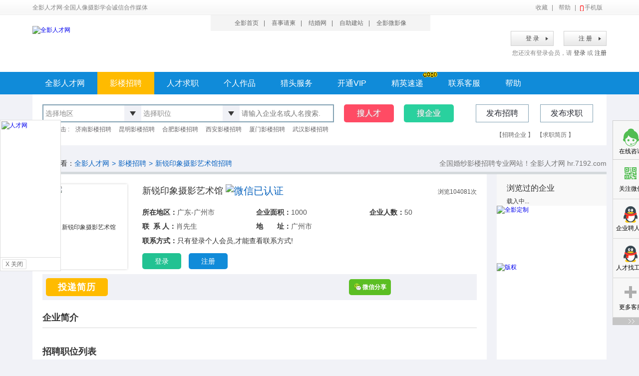

--- FILE ---
content_type: text/html;charset=gbk
request_url: https://guangdonghr.7192.com/168459.html
body_size: 14599
content:
<!Doctype html>
<html>
<head>
	<meta http-equiv="Content-Type" content="text/html; charset=gbk" />
	<title>新锐印象摄影艺术馆_广州影楼招聘_全影人才网</title>
	<meta name="keywords"  content="广州影楼招聘,新锐印象摄影艺术馆招聘" />
	<meta name="description" content="新锐印象摄影艺术馆招聘,广州影楼招聘网是全影人才网旗下专业面向广州婚纱影楼、广州儿童影楼、广州婚纱摄影、广州新锐印象摄影艺术馆、广州摄影工作室开设的影楼招聘求职平台,查看广州新锐印象摄影艺术馆最新活动等。" />
	<link href="/static/css/main.css?v=20210807" rel="stylesheet" />
	<script src="//static.7192.com/js/jquery.min.js"></script>
	<script type="text/javascript" src="//static.7192.com/js/global.js?201312582"></script>
		<script type="text/javascript" src="//static.7192.com/js/newhr.js?t=1"></script>
		<script type="text/javascript" src="https://static.7192.com/js/lhgdialog/lhgdialog.min.js"></script>
	<link rel="stylesheet" href="//static.7192.com/css/reset.css">
	</head>
<body>
<!--https://www.7192.com/img/hrad/hr_489.jpg https://www.7192.com/zhuanti/rcwlt-->





<style>
	/* #header {
		width: 1150px; 
		margin: 0 auto;
	} */

	body {
		/* background: url('http://staticsoft.7192.com//2020/0930/20200930082421845_real.jpg') no-repeat center top;
		background-attachment: fixed; */
	}
</style>

<div id="header">
	<div class="cont_div">
		<div id="head_top">
			<h3>全影人才网·全国人像摄影学会诚信合作媒体</h3>
			<p>
				<a onclick="AddFavorite(window.location,document.title)" title="收藏">收藏</a>|
				<a href="https://www.7192.com/help" target="_blank" title="帮助">帮助</a>|
				<a id="ht_phone_icon" href="https://api.7192.com/" target="_blank">手机版
					<span id="ewm_m_area"><img rel="//eicshop.7192.com/ewm.php?url=hr.7192.com" /><cite>扫描访问手机版</cite><i></i></span>
				</a>
			</p>
		</div>
		<style type="text/css">
			.fest_img{float:right;width:110px;margin-right:10px;}
		</style>

		<div id="head_sta">
			<div id="logo">
				<a href="//hr.7192.com" title="全影人才网"><img src="//static.7192.com/css/hr/img/logo.jpg" alt="全影人才网" /></a>
				<!--<div class="fest_img"><img src="//www.7192.com/img/2016sdj.gif" width="100%"/></div>-->
			</div>
			<div id="head_sta_menus">
				<p>
					<a href="https://www.7192.com" title="全影首页" target="_blank">全影首页</a>|
					<a href="https://q.7192.com" title="喜事请柬" target="_blank">喜事请柬</a>|
					<a href="https://wed.7192.com" title="结婚网" target="_blank">结婚网</a>|
					<a href="https://web.7192.com" title="自助建站" target="_blank">自助建站</a>|
					<a href="https://mv.7192.com" title="版权登记" target="_blank">全影微影像</a>
				</p>
			</div>
			<div id="login_sta"><p class="lar" id="lararea"><a id="reg_btn" rel="nofollow" href="https://passport.7192.com/passport/register?from=hr">注 册</a><a rel="nofollow" id="log_btn" href="//passport.7192.com/?obj=hr">登 录</a></p><p class="lar"><span>您还没有登录会员，请 <a style="padding:0;margin:0;" href="//passport.7192.com">登录</a> 或 <a href="https://passport.7192.com/passport/register?from=hr" style="padding:0;margin:0;">注册</a></span></p></div>
			<!-- 该公共类函数的位置在 '/object/phpinclude/system/common/common.php';  从index.php->bootstarp.php->require_once(common) 即可找到 -->
		</div>

						<ul id="menus">
			<li><strong><a href="//hr.7192.com/" title="全影人才网" >全影人才网</a></strong></li>
			<li class="dropdowncon"><strong><a href="//hr.7192.com/yinglou/" title="影楼招聘" class="hover">影楼招聘</a></strong><br />
				<div class="dropdowncontent" style="display: none;">
					<table cellspacing="5" id="tab_zw">
						<tbody><tr>
							<th colspan="4" align="left">热招职位</th>
						</tr>
						<tr>
							<td class="red"><a href="//hr.7192.com/sheyingzongjian/" title="摄影总监/主管">摄影总监/主管</a></td>
							<td class="red"><a href="//hr.7192.com/sheyingshi/" title="摄影师">摄影师</a></td>
							<td class="red"><a href="//hr.7192.com/sheyingzhuli/" title="摄影助理">摄影助理</a></td>
							<td><a href="//hr.7192.com/huazhuangzongjian/" title="化妆总监/主管">化妆总监/主管</a></td>
						</tr>
						<tr>
							<td class="red"><a href="//hr.7192.com/huazhuangshi/" title="化妆师">化妆师</a></td>
							<td><a href="//hr.7192.com/huazhuangzhuli/" title="化妆助理">化妆助理</a></td>
							<td><a href="//hr.7192.com/lifushi/" title="礼服师">礼服师</a></td>
							<td class="red"><a href="//hr.7192.com/shumazongjian/" title="数码总监/主管">数码总监/主管</a></td>
						</tr>
						<tr>
							<td><a href="//hr.7192.com/shumashi/" title="数码师">数码师</a></td>
							<td><a href="//hr.7192.com/tiaoseshi/" title="调色师">调色师</a></td>
							<td><a href="//hr.7192.com/chuantongmeigongshi/" title="传统美工师">传统美工师</a></td>
							<td><a href="//hr.7192.com/chongyincaikuo/" title="冲印彩扩">冲印彩扩</a></td>
						</tr>
						<tr>
							<td><a href="//hr.7192.com/zongjingli/" title="总经理">总经理</a></td>
							<td><a href="//hr.7192.com/menshijingli/" title="门市/门市经理">门市/门市经理</a></td>
							<td><a href="//hr.7192.com/dianzhang/" title="店长招聘">店长</a></td>
							<td class="red"><a href="//hr.7192.com/xiuchangcehua/" title="秀场策划">秀场策划</a></td>
						</tr>
						<tr>
							<td class="red"><a href="https://hr.7192.com/peixunjiangshi/" title="培训讲师招聘">培训讲师</a></td>
							<td><a href="https://hr.7192.com/wangluomenshi/" title="网络门市招聘">网络门市</a></td>
							<td><a href="https://hr.7192.com/hunqingcehua/" title="婚庆策划招聘">婚庆策划</a></td>
							<td><a href="https://hr.7192.com/hunqingzhuchi/" title="婚庆主持招聘">婚庆主持</a></td>
						</tr>
						<tr>
							<td class="red"><a href="https://hr.7192.com/guanli/" title="儿童门市/管理招聘">儿童门市/管理</a></td>
							<td><a href="https://hr.7192.com/ertongsheyingshi/" title="儿童摄影师招聘">儿童摄影师</a></td>
							<td class="red"><a href="https://hr.7192.com/ertonghuazhuangshi/" title="儿童化妆师招聘">儿童化妆师</a></td>
							<td><a href="https://hr.7192.com/ertongyindaoshi/" title="儿童引导师招聘">儿童引导师</a></td>
						</tr>
						</tbody>
					</table>
				</div>
			</li>
			<li class="dropdowncon"><strong><a href="//hr.7192.com/rencai/" title="人才求职" >人才求职</a></strong><br />
				<div class="dropdowncontent" style="display: none;">
					<table cellspacing="5" id="tab_zw">
						<tbody><tr>
							<th colspan="7" align="left">热招地区</th>
						</tr>
						<tr>
							<td class="red"><a href="https://hr.7192.com/beijing/" title="北京影楼人才">北京市</a></td>
							<td><a href="https://hr.7192.com/tianjin/" title="天津影楼人才">天津市</a></td>
							<td class="red"><a href="https://hr.7192.com/shanghai/" title="上海影楼人才">上海市</a></td>
							<td><a href="https://hr.7192.com/chongqing/" title="重庆影楼人才">重庆市</a></td>
							<td><a href="https://hr.7192.com/guangdong/" title="广东影楼人才">广东省</a></td>
							<td><a href="https://hr.7192.com/jiangsu/" title="江苏影楼人才">江苏省</a></td>
							<td><a href="https://hr.7192.com/zhejiang/" title="浙江影楼人才">浙江省</a></td>
						</tr>
						<tr>
							<td class="red"><a href="https://hr.7192.com/shandong/" title="山东影楼人才">山东省</a></td>
							<td><a href="https://hr.7192.com/hebei/" title="河北影楼人才">河北省</a></td>
							<td><a href="https://hr.7192.com/henan/" title="河南影楼人才">河南省</a></td>
							<td class="red"><a href="https://hr.7192.com/hubei/" title="湖北影楼人才">湖北省</a></td>
							<td><a href="https://hr.7192.com/hunan/" title="湖南影楼人才">湖南省</a></td>
							<td><a href="https://hr.7192.com/anhui/" title="安徽影楼人才">安徽省</a></td>
							<td><a href="https://hr.7192.com/fujian/" title="福建影楼人才">福建省</a></td>
						</tr>
						<tr>
							<td><a href="https://hr.7192.com/jiangxi/" title="江西影楼人才">江西省</a></td>
							<td><a href="https://hr.7192.com/sichuan/" title="四川影楼人才">四川省</a></td>
							<td class="red"><a href="https://hr.7192.com/shanx/" title="山西影楼人才">山西省</a></td>
							<td><a href="https://hr.7192.com/liaoning/" title="辽宁影楼人才">辽宁省</a></td>
							<td><a href="https://hr.7192.com/neimenggu/" title="内蒙古影楼人才">内蒙古</a></td>
							<td><a href="https://hr.7192.com/shanxi/" title="陕西影楼人才">陕西省</a></td>
							<td><a href="https://hr.7192.com/yunnan/" title="云南影楼人才">云南省</a></td>
						</tr>
						<tr>
							<td class="red"><a href="https://hr.7192.com/guangxi/" title="广西影楼人才">广西省</a></td>
							<td><a href="https://hr.7192.com/guizhou/" title="贵州影楼人才">贵州省</a></td>
							<td><a href="https://hr.7192.com/heilongjiang/" title="黑龙江影楼人才">黑龙江</a></td>
							<td><a href="https://hr.7192.com/jilin/" title="吉林影楼人才">吉林省</a></td>
							<td><a href="https://hr.7192.com/gansu/" title="甘肃影楼人才">甘肃省</a></td>
							<td class="red"><a href="https://hr.7192.com/hainan/" title="海南影楼人才">海南省</a></td>
							<td><a href="https://hr.7192.com/ningxia/" title="宁夏影楼人才">宁夏</a></td>
						</tr>
						<tr>
							<td><a href="https://hr.7192.com/xinjiang/" title="新疆影楼人才">新疆</a></td>
							<td><a href="https://hr.7192.com/xizang/" title="西藏影楼人才">西藏</a></td>
							<td><a href="https://hr.7192.com/qinghai/" title="青海影楼人才">青海省</a></td>
							<td colspan="4" class="red"><a href="https://hr.7192.com/rencai/" title="更多影楼人才">更多不限地区人才...</a></td>
						</tr>
						</table>
				</div>
			</li>
			<li class="dropdowncon"><strong><a href="https://hr.7192.com/photo/" title="个人作品">个人作品</a></strong></li>
			<li class="dropdowncon"><strong><a href="https://www.7192.com/zhuanti/qy2016" title="猎头服务">猎头服务</a></strong></li>
			<li class="dropdowncon"><strong><a href="https://passport.7192.com/admin/#/joinvip" title="开通VIP"
						target="_blank">开通VIP</a></strong></li>
			<!-- <li class="dropdowncon"><strong><a href="https://www.7192.com/aboutus/mz.htm" title="付款方式"
						target="_blank">付款方式</a></strong></li> -->

			<style>
				#h_new {width: 32px;height: 16px;overflow: hidden;position: absolute;left: 50%;top: 0;margin-left: 30px;background: url('/static/img/ico_new.gif') no-repeat;}
			</style>
			<li class="dropdowncon" style="position: relative;">
				<strong><a href="//hr.7192.com/jysd/" title="精英速递">精英速递</a></strong>
				<div id="h_new"></div>
			</li>

			<li class="dropdowncon"><strong><a href="https://www.7192.com/service/rcw" title="联系客服"
						target="_blank">联系客服</a></strong><br />
				<div class="dropdowncontent" style="width: 270px; height: 146px; overflow: hidden; display: none;">
					<p>全国免费热线：<i>18263613241</i><br>
						未开通400的地区请拨打：<cite>18263613241</cite><br>
						客服QQ：<a rel="nofollow" href="https://wpa.qq.com/msgrd?v=3&amp;uin=5907192&amp;site=qq&amp;Menu=yes"
							target="_blank" class="qq_item_one">5907192</a><a href="https://www.7192.com/aboutus/sj.htm" title="开通VIP"
							class="open_vip" target="_blank">开通VIP&gt;&gt;</a><br>
						<a rel="nofollow" href="https://wpa.qq.com/msgrd?v=3&amp;uin=133887192&amp;site=qq&amp;Menu=yes"
							target="_blank" class="qq_items"></a>
						<a rel="nofollow" href="https://wpa.qq.com/msgrd?v=3&amp;uin=100997192&amp;site=qq&amp;Menu=yes"
							target="_blank" class="qq_items"></a>
						<a rel="nofollow" href="https://wpa.qq.com/msgrd?v=3&amp;uin=3094255128&amp;site=qq&amp;Menu=yes"
							target="_blank" class="qq_items"></a>
						<a rel="nofollow" href="https://wpa.qq.com/msgrd?v=3&amp;uin=3052987878&amp;site=qq&amp;Menu=yes"
							target="_blank" class="qq_items"></a>
						<a rel="nofollow" href="https://wpa.qq.com/msgrd?v=3&amp;uin=2936319216&amp;site=qq&amp;Menu=yes"
							target="_blank" class="qq_items"></a>
						<a rel="nofollow" href="https://wpa.qq.com/msgrd?v=3&amp;uin=1441255851&amp;site=qq&amp;Menu=yes"
							target="_blank" class="qq_items"></a></p>
				</div>
			</li>

			<li><strong><a href="https://www.7192.com/help" target="_blank" title="帮助">帮助</a></strong></li>
			<!-- <li><strong><a href="https://s.7192.com/" target="_blank" title="学校网">学校网</a></strong></li> -->
		</ul>
	</div>
	<script type="text/javascript">
		$(function (){
			$('#menus li.dropdowncon').hover(function(){
				$(this).addClass('dropdownon').find('.dropdowncontent').show();
			},function(){
				$(this).removeClass('dropdownon').find('.dropdowncontent').hide();
			});
			$('#ht_phone_icon').hover(function(){
				ewm_item=$('#ewm_m_area img');
				if (ewm_item.attr("src") === undefined || ewm_item.attr("src") === false){
					ewm_item.attr("src",ewm_item.attr('rel'));
				}
				$('#ewm_m_area').fadeIn();
			},function(){
				$('#ewm_m_area').hide();
			});
			$('.member,.myqy').hover(function(){
				var ei = $(this).attr('class');
				$('.'+ei+'_con').show();
			});
			$('.member_con,.myqy_con').hover(function(){},function(){$(this).hide();});

		});
	</script>
</div>

<div id="head_searchs" class="cont_div">
	<div class="cont_div">
		<div id="search_left">
						<div id="search_area">
				<form id="searchit" action="//hr.7192.com/search/common" method="post">
					<input type="hidden" name="does" id="does" />
					<input type="hidden" name="areaid" id="areaid" />
					<input type="hidden" name="typeid" id="hrtypeid" />
					<input type="text" class="pinput" id="area" readonly="readonly" value="选择地区" /><b id="anbsp">&nbsp;</b>
					<input type="text" class="pinput" id="rpos" readonly="readonly" value="选择职位" /><b id="pnbsp">&nbsp;</b>
					<input type="text" class="pinput" id="skeyword" name="keyword" value="" placeholder="请输入企业名或人名搜索." />
				</form>
			</div>
						<div id="search_btns">
				<span class="sbmt baj" onclick="document.getElementById('does').value='job';document.getElementById('searchit').submit();" title="搜企业">搜企业</span>
				<span class="sbmt bat" onclick="document.getElementById('does').value='apply';document.getElementById('searchit').submit();" title="搜人才">搜人才</span>
			</div>
			<script type="text/javascript">
				$(function(){
					var sa= null,sp=null,spshow=false;
					$('#area,#anbsp').click(function(e){e.stopPropagation();if(sp){sp.hide();} if(!document.getElementById('qy_select_area')){sa = new QY.SelectArea($('#areaid'), $('#area'),-3,10);}else{sa.hide();}});
					$('#rpos,#pnbsp').click(function(e){e.stopPropagation();if(sa){sa.hide();} if(!spshow) { sp=new QY.SelectPosition({'leftFix':-3,'topFix':10,'valueRecivier': $('#hrtypeid'),'textRecivier': $('#rpos')}); spshow=true;}else{ sp.hide();spshow=false;}});
				});
			</script>
			<style type="text/css">
				#hot_keywords{padding-top:4px;height:50px;line-height:20px;}
				#hot_keywords p{width:90%;height:40px;line-height:20px;}
			</style>
			<div id="hot_keywords">
				<span>热门点击 :</span>
				<p>
															<a href="https://hr.7192.com/yinglou/jinan" target="_blank" title="济南影楼招聘"  rel="111737">济南影楼招聘</a>										<a href="https://hr.7192.com/yinglou/kunming" target="_blank" title="昆明影楼招聘"  rel="111736">昆明影楼招聘</a>										<a href="https://hr.7192.com/yinglou/hefei" target="_blank" title="合肥影楼招聘"  rel="111735">合肥影楼招聘</a>										<a href="https://hr.7192.com/yinglou/xian" target="_blank" title="西安影楼招聘"  rel="111734">西安影楼招聘</a>										<a href="https://hr.7192.com/yinglou/xiamen" target="_blank" title="厦门影楼招聘"  rel="111733">厦门影楼招聘</a>										<a href="https://hr.7192.com/yinglou/wuhan" target="_blank" title="武汉影楼招聘"  rel="111732">武汉影楼招聘</a>														</p>
			</div>
		</div>
		<div id="search_btn">
			<div>
				<a href="javascript:checkpub('apply');" title="企业发布招聘信息">发布招聘</a>
				<a href="javascript:checkpub('job');" style="margin-left:20px;" title="个人发布求职信息">发布求职</a>
			</div>
			<p>【招聘企业 <span id="s_qy"></span>】&nbsp; 【求职简历 <span id="s_gr"></span>】</p>
		</div>
	</div>
</div><div id="container" class="cont_div">
	<div class="index_title">
		<div id="hr_postion">您正在查看：<a href="http://hr.7192.com" title="全影人才网">全影人才网</a><span>&gt;</span><a href="http://hr.7192.com/yinglou" title="影楼招聘">影楼招聘</a><span>&gt;</span><a title="新锐印象摄影艺术馆招聘" href="./168459.html">新锐印象摄影艺术馆招聘</a></div>
		<p>全国婚纱影楼招聘专业网站！全影人才网 hr.7192.com</p>
	</div>
	<div id="hr_left">
		<div class="hr_l_item" id="info_view">
			<div id="main_infos">
				<div id="face_logo"><img src="//uc.7192.com/avatar.php?uid=168459" alt="新锐印象摄影艺术馆" /></div>
				<div id="main_infos_dsp">
					<table id="view_name" cellpadding="0" cellspacing="0">
						<tr>
							<td><h1><a href="http://guangdonghr.7192.com/168459.html" style="color:#333" title="新锐印象摄影艺术馆">新锐印象摄影艺术馆</a><span><img src="//static.7192.com/css/passport/img/k_wx.gif" alt="微信已认证" title="微信已认证"></h1></td>
							<td align="right"><p>浏览<span class="jvc">104081</span>次</p></td>
						</tr>
					</table>

					<ul style="margin-top:0px">
						<li><span>所在地区：</span>广东-广州市</li>
						<li><span>企业面积：</span>1000</li>
						<li><span>企业人数：</span>50</li>
						<li><span>联&nbsp; 系&nbsp;人：</span>肖先生</li>
						<li class="long_li"><span>地&nbsp; &nbsp; &nbsp; &nbsp;址：</span>广州市</li>
					</ul>
					<div id="vasa">
						<p class="contact">
							<span>联系方式：</span>只有登录个人会员,才能查看联系方式!
						</p>
						<p>
							<a href="https://passport.7192.com" title="立即登录" class="vip">登录</a>
							<a href="https://passport.7192.com/passport/register?from=hr" target="_blank" title="快速注册" class="vipz">注册</a></p>
					</div>
				</div>
			</div>
			<div class="view_btn_area_bg">
				<div class="view_btn_area_z">
					<table class="view_btn_area" cellpadding="0" cellspacing="0">
						<tr>
							<td><b style="cursor:pointer;" onclick="postapply('0','168459');">投递简历</b></td>
							<th align="right">
								<p><span class="mhr_share">微信分享</span></p>
								<div class="m_right">
									<div class="bdsharebuttonbox"><a href="#" class="bds_qzone" data-cmd="qzone" title="分享到QQ空间"></a><a href="#" class="bds_tsina" data-cmd="tsina" title="分享到新浪微博"></a><a href="#" class="bds_tqq" data-cmd="tqq" title="分享到腾讯微博"></a><a href="#" class="bds_renren" data-cmd="renren" title="分享到人人网"></a><a href="#" class="bds_more" data-cmd="more"></a></div>
								</div>
							</th>
						</tr>
					</table>
				</div>
			</div>
			<div class="view_info_title"><h2>企业简介</h2></div>
			<div class="view_intro" style="text-indent:28px;"></div>
						
			<div class="view_info_title"><h2>招聘职位列表</h2></div>
			<table id="detail_job_list" cellpadding="0" cellspacing="0">
				<tr>
					<th class="al_one">招聘职位</th>
					<th>性别要求</th>
					<th>招聘人数</th>
					<th>薪水待遇</th>
					<th>更新日期</th>
					<th>操作</th>
				</tr>
																<tr class="trlab">
					<td class="al_one"><a href="http://hr.7192.com/menshimanage/guangzhou/233430.html">门市经理</a></td>
					<td class="ahref">不限</td>
					<td class="ahref">若干</td>
					<td class="ahref">面议</td>
					<td class="ahref">2023-11-09</td>
					<td><a href="http://hr.7192.com/menshimanage/guangzhou/233430.html">查看</a></td>
				</tr>
												<tr class="trlab">
					<td class="al_one"><a href="http://hr.7192.com/xuanpianshi/guangzhou/233413.html">选片师</a></td>
					<td class="ahref">不限</td>
					<td class="ahref"> 5人</td>
					<td class="ahref">10000-15000 + 提成</td>
					<td class="ahref">2023-11-09</td>
					<td><a href="http://hr.7192.com/xuanpianshi/guangzhou/233413.html">查看</a></td>
				</tr>
											</table>
			<script type="text/javascript">
				$(function(){
					$('.trlab').hover(function(){
						$(this).addClass('tron');
					},function(){ $(this).removeClass('tron');});
				});
			</script>
			<div class="view_btn_area_bg">
				<div class="view_btn_area_z">
					<table class="view_btn_area" cellpadding="0" cellspacing="0">
						<tr>
							<td><b onclick="postapply('0','168459');">投递简历</b></td>
							<th align="right">
								<p><span class="mhr_share btm">微信分享</span>|<span>浏览<i class="jvc">104081</i>次</span>|</p>
								<div class="m_right">
									<div class="bdsharebuttonbox"><a href="#" class="bds_qzone" data-cmd="qzone" title="分享到QQ空间"></a><a href="#" class="bds_tsina" data-cmd="tsina" title="分享到新浪微博"></a><a href="#" class="bds_tqq" data-cmd="tqq" title="分享到腾讯微博"></a><a href="#" class="bds_renren" data-cmd="renren" title="分享到人人网"></a><a href="#" class="bds_more" data-cmd="more"></a></div>
								</div>
							</th>
						</tr>
					</table>
				</div>
			</div>
			<div id="bot_times_in">声明：本信息由用户自由发布,全影人才网(hr.7192.com)不承担由于内容合法性和真实性引发的一切责任！</div>
		</div>
		<div id="detail_bdad_area"></div>
	</div>
	<div id="hr_right">
		<div class="hr_r_item" id="load_ck">
			<h2 class="c_r_tit">浏览过的企业</h2>
			<div id="vhvh">载入中...</div>
		</div>
		<div class="hr_r_ads"><a href="https://web.7192.com/customized.html" target="_blank" title="全影定制" rel="553"><img width="220" src="//static.7192.com/upload/ad/2022/0312/20220312162204479_real.png" height="100" border="0" alt="全影定制" /></a></div>
<div class="hr_r_ads"><a href="https://banquan.7192.com" target="_blank" title="版权" rel="596"><img width="220" src="//static.7192.com/upload/ad/2022/0312/20220312162255580_real.png" height="100" border="0" alt="版权" /></a></div>
<div class="hr_r_ads"><div style="position:relative;width:220px;height:100px;overflow:hidden" rel="597"><div style="position:relative;z-index:1;width:100%;height:100%;overflow:hidden"><video width="220" height="100" autoplay="autoplay" loop="true" preload="metadata" muted><source src="//static.7192.com/upload/ad/2019/1024/20191024084009361_real.mp4" type="video/mp4"></video></div><a href="https://ps.7192.com/" style="display:inline-block;position:absolute;top:0;right:0;bottom:0;left:0;z-index:3" target="_blank"></a></div></div>
<div class="hr_r_ads"><a href="https://yangpian.7192.com" target="_blank" title="样片" rel="561"><img width="220" src="//static.7192.com/upload/ad/2022/0312/20220312162333884_real.png" height="100" border="0" alt="样片" /></a></div>
		<div class="hr_r_item">
			<div id="all_area_infop"><p><a href="http://hr.7192.com/yinglou/beijing/" title="北京影楼招聘">北京影楼招聘</a><a href="http://hr.7192.com/yinglou/shanghai/" title="上海影楼招聘">上海影楼招聘</a><a href="http://hr.7192.com/yinglou/shandong/" title="山东影楼招聘">山东影楼招聘</a><a href="http://hr.7192.com/yinglou/hubei/" title="湖北影楼招聘">湖北影楼招聘</a><a href="http://hr.7192.com/yinglou/shanx/" title="山西影楼招聘">山西影楼招聘</a><a href="http://hr.7192.com/yinglou/guangxi/" title="广西影楼招聘">广西影楼招聘</a><a href="http://hr.7192.com/yinglou/hainan/" title="海南影楼招聘">海南影楼招聘</a><a href="http://hr.7192.com/yinglou/shenzhen/" title="深圳影楼招聘">深圳影楼招聘</a><a href="http://hr.7192.com/yinglou/chongqing/" title="重庆影楼招聘">重庆影楼招聘</a><a href="http://hr.7192.com/yinglou/dalian/" title="大连影楼招聘">大连影楼招聘</a><a href="http://hr.7192.com/yinglou/changsha/" title="长沙影楼招聘">长沙影楼招聘</a><a href="http://hr.7192.com/yinglou/fuzhou/" title="福州影楼招聘">福州影楼招聘</a><a href="http://hr.7192.com/yinglou/hangzhou/" title="杭州影楼招聘">杭州影楼招聘</a><a href="http://hr.7192.com/yinglou/zhengzhou/" title="郑州影楼招聘">郑州影楼招聘</a></p></div>
		</div>
		<div class="hr_r_item">
			<h2 class="c_r_tit">职位分类</h2>
			
		<p id="all_jobs_cate">
			<strong>摄影类</strong>
			<a href="http://hr.7192.com/sheyingshi/" title="摄影师" target="_blank">摄影师</a>
			<a href="http://hr.7192.com/sheyingzhuli/" title="摄影助理" target="_blank">摄影助理</a>
			<a href="http://hr.7192.com/sheyingzongjian/" title="摄影总监/主管" target="_blank">摄影总监/主管</a><br />
			<strong>化妆类</strong>
			<a href="http://hr.7192.com/huazhuangshi/" title="化妆师" target="_blank">化妆师</a>
			<a href="http://hr.7192.com/huazhuangzhuli/" title="化妆助理" target="_blank">化妆助理</a>
			<a href="http://hr.7192.com/huazhuangzongjian/" title="化妆总监/主管" target="_blank">化妆总监/主管</a><br />
			<strong>数码/彩扩类</strong>
			<a href="http://hr.7192.com/shumashi/" title="数码师" target="_blank">数码师</a>
			<a href="http://hr.7192.com/shumazongjian/" title="数码总监/主管" target="_blank">数码总监/主管</a>
			<a href="http://hr.7192.com/chuantongmeigongshi/" title="传统美工师" target="_blank">传统美工师</a>
			<a href="http://hr.7192.com/chongyincaikuo/" title="冲印彩扩" target="_blank">冲印彩扩</a>
			<a href="http://hr.7192.com/tiaoseshi/" title="调色师" target="_blank">调色师</a><br />
			<strong>儿童类</strong>
			<a href="http://hr.7192.com/ertongsheyingshi/" title="儿童摄影师" target="_blank">儿童摄影师</a>
			<a href="http://hr.7192.com/ertonghuazhuangshi/" title="儿童化妆师" target="_blank">儿童化妆师</a>
			<a href="http://hr.7192.com/ertongyindaoshi/" title="儿童引导师" target="_blank">儿童引导师</a>
			<a href="http://hr.7192.com/guanli/" title="儿童门市/管理" target="_blank">儿童门市/管理</a>
			<a href="http://hr.7192.com/ertongshuma/" title="儿童数码/美工" target="_blank">儿童数码/美工</a><br />
			<strong>门市/管理/策划类</strong>
			<a href="http://hr.7192.com/menshijingli/" title="门市/门市经理" target="_blank">门市/门市经理</a>
			<a href="http://hr.7192.com/wangluomenshi/" title="网络门市" target="_blank">网络门市</a>
			<a href="http://hr.7192.com/dianzhang/" title="店长" target="_blank">店长</a>
			<a href="http://hr.7192.com/wangluoyingxiao/" title="网络营销" target="_blank">网络营销</a>
			<a href="http://hr.7192.com/zongjingli/" title="总经理" target="_blank">总经理</a>
			<a href="http://hr.7192.com/peixunjiangshi/" title="培训讲师" target="_blank">培训讲师</a>
			<a href="http://hr.7192.com/xiuchangcehua/" title="秀场策划" target="_blank">秀场策划</a>
			<a href="http://hr.7192.com/lifushi/" title="礼服师" target="_blank">礼服师</a><br />
			<strong>影视/婚庆类</strong>
			<a href="http://hr.7192.com/hunqingcehua/" title="婚庆策划" target="_blank">婚庆策划</a>
			<a href="http://hr.7192.com/hunqingzhuchi/" title="婚庆主持" target="_blank">婚庆主持</a>
			<a href="http://hr.7192.com/shexiangshi/" title="摄像师" target="_blank">摄像师</a>
			<a href="http://hr.7192.com/shexiangzhuli/" title="摄像助理" target="_blank">摄像助理</a>
			<a href="http://hr.7192.com/mote/" title="模特" target="_blank">模特</a>
			<a href="http://hr.7192.com/houqi/" title="影视后期" target="_blank">影视后期</a>
			<a href="http://hr.7192.com/fuzhuang/" title="灯光道具" target="_blank">灯光道具</a>
			<a href="http://hr.7192.com/donghua/" title="微电影制作" target="_blank">微电影制作</a>
		</p>		</div>
	</div>
</div>
<script type="text/javascript">
	function vjs(html){ $('#vasa').html(html.replace('<a href="https://passport.7192.com(\'hr\');"','</p><p><a href="https://passport.7192.com(\'hr\');"'));}
	function showjvh(data){
		var items = [];
		if(!data.length){
			$('#load_ck').hide();
		}
		var num=0;
		$.each(data,function(i, o){
			if (num<5){
				items.push('<li><p><a class="vhtit'+(o.v==1?' vip_icon':'')+'" href="'+o.l+'" target="_blank" title="'+o.n+'">'+o.n+'</a><br />招聘：'+o.p+'</p></li>');
			}
			num++;
		});
		$('#vhvh').html('<ul>'+items.join('')+'</ul>');
	}

	function refreshmt(o){
		var e=(o=='1')?$('#this_mb_img'):$(o);
		var imgsrc=e.attr('src');
		if (imgsrc.indexOf('?')){
			imgsrc=imgsrc.split('?');
			imgsrc=imgsrc[0];
		}
		imgsrc+='?t='+Math.random();
		e.attr('src',imgsrc);
	}
</script>
<script type="text/javascript" src="//hr.7192.com/ajax/vus/id/168459"></script>
<script type="text/javascript" src="//hr.7192.com/ajax/vhj/"></script>
<h2 id="qy_bottom" class="cont_div">
	全影人才网 hr.7192.com 全国婚纱影楼行业专业人才网站,
	专业提供全国婚纱影楼招聘,儿童影楼招聘,摄影师、化妆师、数码后期等人才求职信息,
	婚纱摄影、儿童摄影各类影楼综合招聘网站！
</h2>
<div id="footer" class="cont_div">
	<div class="p5">
		<a href="https://www.7192.com" title="全影网">全影网</a> |
		<a href="https://www.7192.com" title="全国影楼网">全国影楼网</a> |
		<a href="https://hr.7192.com" title="全影人才网">全影人才网</a> |
		<a href="https://wed.7192.com" title="全影结婚网">全影结婚网</a> |
		<a href="https://web.7192.com" title="全影建站">全影建站</a> |
		<a href="https://labs.7192.com" title="实验室">实验室</a> |
		<a href="https://www.7192.com/sitemap.html" title="网站地图">网站地图</a> |
		<a href="https://www.7192.com/adv/intro" title="关于我们">关于我们</a> |
		<a href="https://www.7192.com/aboutus/" title="联系客服">联系客服</a>
	</div>
	<table width="100%" cellspacing="0" cellpadding="0" border="0">
		<tr>
			<td width="270" align="center">
				<div style="float:left"><img alt="图片" src="//staticimg.7192.com/img/hr_graylogo.png" /></div>
				<div style="float:left;margin-top:20px;margin-left:10px"></div>
			</td>
			<td align="center">
				<div class="bttom_right">
					<!-- 客服QQ:5907192
					<a target="_blank" href="https://wpa.qq.com/msgrd?v=3&amp;uin=5907192&amp;site=qq&amp;Menu=yes" rel="nofollow">点击咨询</a>
					客服热线：18263613241 咨询热线：18263613241</br> -->
					版权所有：山东全影网络科技股份有限公司 传真:0536-8337192 邮箱：7192@7192.com</br>
					备案号:鲁ICP备11005988号 公安部备案号:37070502000013 增值电信业务经营许可证：鲁B2-20160103 <br/>
					Copyright &copy; 2026 7192.com 版权所有 不得转载
				</div>
			</td>
			<td width="200" align="center"><img src="//static.7192.com/css/hr/img/foot_right_logo.gif" /></td>
		</tr>
	</table>
</div>
<style type="text/css">
	#web_kf_ewm{width:73px;height:238px;position:fixed !important;position:absolute;top:240px;top:expression((offsetParent || window).scrollTop+250);z-index:9999999;background:url('/img/hr_kf_ewm_design.gif') no-repeat top right #fff;padding-top:1px}
	.web_dl_ad{right:10px;}
	.web_dl_ad_fl{right:50%;margin-right:-660px}
	#web_kf_ewm a{display:block;width:100%;height:31px;overflow:hidden;padding-top:48px;text-align:center;line-height:20px;color:#000;cursor:pointer;background:url('/img/hr_kf_ewm_design.gif') no-repeat 100px;}
	#web_kf_ewm a#hr_wr_kf:hover{color:#fff;background-position:0 -249px;text-decoration:none;}
	#web_kf_ewm a#hr_wr_ewm:hover{color:#fff;background-position:0 -329px;text-decoration:none}
	#web_kf_ewm a#hr_wr_qq:hover{color:#fff;background-position:0 -407px;text-decoration:none}
	#hr_wr_ewm_area{width:157px;height:157px;position:absolute;right:85px;top:0;background:url('/img/www7192com.jpg') no-repeat center center #fff;border:1px solid #D3D3D3;display:none;}
	#hr_wr_ewm_area i,#hr_wr_ewm_area span{display:inline-block;position:absolute;right:0;top:110px;margin-right:-14px;width:0;height:0px;overflow:hidden;border:7px solid #ddd;border-color:transparent transparent transparent #D3D3D3;_border:none;}
	#hr_wr_ewm_area i{border-left-color:#fff;margin-right:-12px}
	#web_kf_ewm a#hide_bar{height:15px;padding:0;line-height:15px;background:url('/img/hbar.jpg');}
	#web_kf_ewm a#hide_bar:hover{background-position:0 15px;}
	#web_kf_ewm_mini{width:15px;height:62px;background:url("/img/mini_msg.gif") no-repeat 4px 15px #52BD52;position:fixed !important;position:absolute;top:240px;top:expression((offsetParent || window).scrollTop+250);z-index:9999999;right:0px;line-height:14px;color:#fff;text-align:center;padding:38px 5px 0 5px;cursor:pointer;display:none}
</style>

<!--Eric 2014/3/30 Start-->
<style type="text/css">
	.ad_close { display:inline-block;cursor:pointer;height:16px;line-height:16px;font-size:12px;color:#666;text-decoration:none;padding:1px 6px;border:1px solid #ddd;border-radius:2px;-webkit-border-radius:2px;margin:3px}
	.couple_ad {width:120px;min-height:0;overflow:hidden;background-color:#fff;border:1px solid #ddd;z-index:10001;position:fixed !important;position:absolute;top:240px;top:expression((offsetParent || window).scrollTop+250);}
	#ad_hr_right{left:10px;}
	#ad_right{right:10px;}
	.ad_main_area{width:116px;height:270px;padding:2px;overflow:hidden;margin:0 auto;border-bottom:1px solid #ddd;position:relative;left:0;top:0}
	.ad_main_area embed{position:relative;left:0;top:0}
	.ad_main_area img{max-width:100%;overflow:hidden;}
</style>
<script type="text/javascript">
	function close_couple_ad(id){
		$('#'+id).hide();
		Cookie.set('ad_'+id, 'close');
	}
	var ar = Cookie.get('ad_ad_hr_right');
	</script>
<!--Eric 2014/3/30 End-->
<style type="text/css">
	#web_kf_ewm {
		width: 73px;
		height: 410px;
		position: fixed !important;
		position: absolute;
		top: 240px;
		top: expression((offsetParent || window).scrollTop+250);
		z-index: 9999999;
		background: url('/img/hr_kf_ewm_design_new2018.gif') no-repeat top 79px right 0;
		padding-top: 1px
	}
	.web_dl_ad {
		right: 10px;
	}
	.web_dl_ad_fl {
		right: 50%;
		margin-right: -660px
	}
	#web_kf_ewm a {
		display: block;
		width: 100%;
		height: 31px;
		overflow: hidden;
		padding-top: 48px;
		text-align: center;
		line-height: 20px;
		color: #000;
		cursor: pointer;
		background: url('/img/hr_kf_ewm_design_new2018.gif') no-repeat 100px;
	}
	#web_kf_ewm a#hr_wr_ewm {
		background-position: 0 -80px;
		text-decoration: none
	}
	#web_kf_ewm a#hr_wr_rcw {
		background-position: 0 -159px;
		text-decoration: none;
	}
	#web_kf_ewm a#hr_wr_kf {
		background-position: 0 -1px;
		text-decoration: none;
	}
	#web_kf_ewm a#hr_wr_kf:hover {
		color: #fff;
		background-position: 0 -406px;
		text-decoration: none;
	}
	#web_kf_ewm a#hr_wr_ewm:hover {
		color: #fff;
		background-position: 0 -486px;
		text-decoration: none
	}
	#web_kf_ewm a#hr_wr_dh:hover {
		color: #fff;
		background-position: 0 -646px;
		text-decoration: none;
	}
	#web_kf_ewm a#hr_wr_rcw:hover {
		color: #fff;
		background-position: 0 -562px;
		text-decoration: none
	}
	#web_kf_ewm a#hr_wr_lt:hover {
		color: #fff;
		background-position: 0 -644px;
		text-decoration: none;
	}
	#web_kf_ewm a#hr_wr_qq:hover {
		color: #fff;
		background-position: 0 -730px;
		text-decoration: none
	}
	.sdhui_au {
		width: 244px;
		height: 260px;
		padding-top: 7px;
		position: absolute;
		top: 160px;
		left: -244px;
		background: url('/img/sdhui_au.png');
		display: none;
		z-index: 999;
	}
	#web_kf_ewm a#hr_wr_dh:hover .sdhui_au {
		display: block;
	}
	.sdhui_au p {
		color: #fff;
		line-height: 25px;
		text-align: left;
		text-indent: 80px;
	}
	#sabd_ajh {
		width: 115px;
		height: 25px;
		margin-top: 24px;
		margin-left: -97px;
		border: none;
		outline: medium;
		font-size: 13px;
		text-indent: 5px;
	}
	.sabd_aao {
		width: 89px;
		height: 27px;
		display: inline-block;
		position: absolute;
		top: 80px;
		float: right;
	}
	.new_kf {
		border: 1px solid #ccc;
		width: 71px!important;
		height: 26px!important;
		padding-top: 51px!important;
		overflow: hidden;
		background: url('/img/kf_ico.png') no-repeat center top 15px #f7f7f7!important;
	}
	.new_kf:hover {
		background: url('/img/kf_ico_bg.png') no-repeat center top 15px #52bd52!important;
		color: #fff!important
	}
	#web_kf_ewm a#hr_wr_qq {
		background-position: 0 -317px;
		text-decoration: none;
	}
</style>
<div id="web_kf_ewm" class="web_dl_ad_fl">
	<a onclick="ewm_kf_RW('http://chat.7192.com?secret_key=bf884021a13401a16fdc721be2690c0a',480,600)" class="new_kf">在线咨询</a>
	<a title="关注微信" id="hr_wr_ewm">关注微信</a>
	<!-- <a title="免费电话" id="hr_wr_dh">免费电话
		<div class="sdhui_au">
			<p style="font-size:20px;">18263613241</p>
			<p style="font-size:20px;text-indent:83px;">18263613241</p>
			<input type="text" id="sabd_ajh" />
			<span class="sabd_aao" onclick="sabd_aao()"></span>
		</div>
	</a> -->
	<a href="https://www.7192.com/service/rcw#rcw" id="hr_wr_rcw">企业聘人才</a>
	<a href="https://www.7192.com/service/rcw#lt" id="hr_wr_lt">人才找工作</a>
	<!--ewm_kf_RW('https://chat.looyu.com/chat/chat/p.do?c=37981&f=123277&n=qycn11',700,520)
	<a onclick="ewm_kf_RW('//chat.7192.com?secret_key=bf884021a13401a16fdc721be2690c0a',550,950)" title="点击联系全影网客服" id="hr_wr_kf">在线客服</a>-->
	<a href="https://www.7192.com/service/rcw" title="更多客服" target="_blank" id="hr_wr_qq">更多客服</a>
	<div id="hr_wr_ewm_area">
		<span></span>
		<i></i>
	</div>
	<a onclick="hideLogo()" id="hide_bar"></a>
</div>
<div id="web_kf_ewm_mini" onclick="setLogo()">联系客服</div>

<script type="text/javascript">
	function ewm_kf_RW(url,w,h){
		var c = function(w,h){
			return {'l':parseInt((window.screen.width-w)/2,10),'t':parseInt((window.screen.height-h)/2,10)};};
		var p = c(w,h);
		var ow = window.open(url,'subwin','height='+h+',width='+w+',top='+p.t+',left='+p.l+',toolbar=no,menubar=no,scrollbars=yes,location=no,resizable=yes,status=no,z-look=yes');
		if(window['subwin']) {
			window['subwin'].resizeTo(w,h);
		}
		ow.focus();
	}

	function sabd_aao(){
		var t = $('#sabd_ajh').val();
		if (t == ''){
			alert('请填写电话号码！');
			return false;
		}
		var isMobile=/^(?:13\d|15\d)\d{5}(\d{3}|\*{3})$/;
		var isPhone=/^((0\d{2,3})-)?(\d{7,8})(-(\d{3,}))?$/;
		if (!isMobile.test(t) && !isPhone.test(t)){
			alert('请填写正确的电话号码！');
			return false;
		}
		$.ajax({
			'url':'/ajax/ttel',
			'type':'post',
			'data':{tel:t},
			'success':function(d){
				if (d=='ok'){
					alert('提交成功，客服人员会马上联系您');
				}
			}
		});
	}
	$(document).ready(function(){
		$('#hr_wr_ewm').hover(function(){
			$('#hr_wr_ewm_area').show();
		},function(){
			$('#hr_wr_ewm_area').hide();
		});
		$('#web_right_ad_btn').click(function(){
			$('#web_right_ad').hide();
			$('#web_right_ad_min').show();
			Cookie.set('ck_ad','zero',3600);
		});
		$('#web_right_ad_min').click(function(){
			$('#web_right_ad_min').hide();
			$('#web_right_ad').show();
			Cookie.set('ck_ad','show',3600);
		});
		var ck_ad=Cookie.get('ck_ad');
		if (ck_ad=='zero'){
			$('#web_right_ad_min').show();
		}else{
			$('#web_right_ad').show();
		}
		function show_ewm(){
			var ww=$(window).width();
			if (ww<1180){
				document.getElementById('web_kf_ewm').className='web_dl_ad';
			}else{
				document.getElementById('web_kf_ewm').className='web_dl_ad_fl';
			}
		}
		show_ewm();
		window.onresize=function() {
			show_ewm();
		};
	});
	function setLogo(e){
		$('#web_kf_ewm_mini').hide('slow');
		$('#web_kf_ewm').animate({'right':'50%','opacity':'1'},'3000',function(){
			$(this).show();
		});
	}

	function hideLogo(e){
		$('#web_kf_ewm_mini').show('slow');
		$('#web_kf_ewm').animate({'right':'-100%','opacity':'0'},'3000',function(){
			$(this).hide();
		});
	}
</script>
<style type="text/css">
	#ascc ul{min-height:0;overflow:hidden;padding:5px 0 0 15px}
	#ascc ul li{width:44%;margin-right:5%;height:45px;overflow:hidden;float:left;border-bottom:1px dotted #ccc;line-height:45px;}
	#ascc ul li a{color:#2E2E2E;cursor:pointer;}
	#ascc ul li a:hover{color:#36f;}
</style>
<div id="QyLtips">
	<div id="QyLtipsCon">
		<div id="QyLft"></div>
		<div id="QyTdlt"><script type="text/javascript" src="/data/coms.js"></script></div>
		<!--<div id="QYTdbtn"><a href="https://www.7192.com/aboutus/lt.php" target="_blank">我要获得推荐&gt;&gt;</a></div>-->
		<!--<div id="QyTstip">小助手:<span id="Qyatips"></span></div>-->
	</div>
</div>
<div id="Vrecmd">载入中...</div>
<div id="QyAssistant">
	<div id="QyAsisstant_content">
		<div id="astitle" style="display:none;">
			<h3>
				<span class="min" title="最小化">×</span>
				<a id="astit">小秘书</a>
			</h3>
		</div>
		<div class="carea" id="qysc1"><div id="asac" class="qyasc">载入中....</div></div>
		<div class="carea" id="qysc2"><div id="asbc" class="qyasc">载入中....</div></div>
		<div class="carea" id="qysc3">
			<div id="ascc" class="qyasc">
				<ul>
					<li><a onclick="new Guide('register')" rel="nofollow">· 如何注册会员?</a></li>
					<li><a onclick="new Guide('search')" rel="nofollow">· 如何快速搜索?</a></li>
					<li><a onclick="new Guide('job')" rel="nofollow">· 如何发布招聘?</a></li>
					<li><a onclick="new Guide('apply')" rel="nofollow">· 如何发布求职?</a></li>
					<li><a href="https://www.7192.com/help/green/newid/84" target="_blank">· 如何上传作品?</a></li>
					<li><a onclick="new Guide('vip')" rel="nofollow">· 如何开通VIP会员?</a></li>
				</ul>
			</div>
		</div>
	</div>
	<div id="QyAsisstant_menu">
		<span class="close">&nbsp;</span>
		<span class="atab" id="asa" rel="qysc1">小秘书</span>
		<span class="atab" id="asb" rel="qysc2">系统消息</span>
		<span class="atab" id="asc" rel="qysc3">帮助信息</span>
	</div>
</div>
<script type="text/javascript">
	$(document).ready(function(){
		var w = $(window).width();
		var pos = $('#head_top').position();
		$(window).resize(function(){
			w = $(window).width();
			pos = $('#head_top').position();
			/*if(w-300<500){
                $('#QyTstip').hide();
            }*/
			$('#QyLtipsCon').css({left:'0','width':(w-300)+'px'});
			$('#QyTdlt').css('marginLeft',(pos.left-6)+'px');
		});
		$('#QyLtipsCon').css({'width':(w-300)+'px'});
		$('#QyLtips').show();
		//$('#astcont').load('/assistant/gettips/a/b');
		$('#QyTdlt').css('marginLeft',(pos.left-6)+'px');
		$("#QyTdlt").Scroll({line:1,speed:700,timer:5000});
		$.getJSON('/ajax/getas/r/'+Math.random(),function(data){
			for(var n in data){
				(function(n,d){
					$('#'+n).html(d['name']).attr('unl','yes');
					$('#'+n).click(function(){
						var html = $(this).attr('unl');
						if(html){
							$('#'+n+'c').load('/assistant/'+d['callback']+'/a/b/');
							$(this).removeAttr('unl');
						}
					});
				})(n,data[n]);
			}
			$('#QyAssistant').show();
		});
		var assistant = $('#QyAsisstant_menu span.atab');
		var assstatus = true,acs = $('.carea'),astit = $('#astitle'),vip = $('#Vrecmd');
		vip.load('/assistant/getrecommend/a/b/?'+Math.random(), function(){
			vip.show();
			$("#Vrecmd").Scroll({line:1,speed:500,timer:3500}); });
		assistant.click(function(e){
			console.log(2322)
			if(assstatus){
				$('#astit').html($(this).html());
				acs.hide();
				astit.show();
				assistant.removeClass('on');
				$(this).addClass('on');
				$('#'+$(this).attr('rel')).show();
				vip.hide();
			}
		});
		$('#QyAsisstant_menu .close').click(function(e){
			acs.hide();
			astit.hide();
			assistant.removeClass('on');
			if(assstatus){
				$('#QyAssistant').animate({ width: '-=285'}, 'slow', function() {
					acs.hide();
					astit.hide();
					vip.hide();
					assstatus = false;
				});
				$('#QyLtips').animate({left:'-'+(w-290)+'px'},800,function(){
					$(this).hide();
				});
			}else{
				$('#QyAssistant').animate({ width: '+=285'}, 'slow', function() { vip.show();assstatus = true;});
				var o = $('#QyLtips');
				o.css('left','-'+o.width()+'px').show();
				o.animate({left:'0px'},800);
			}
		});
		$('#QyAssistant').click(function(e){ e.stopPropagation(e);});
		$('span.min').click(function(e){
			assistant.removeClass('on');
			acs.hide();
			astit.hide();
			vip.show();
		});
		$(document).click(function(e){
			assistant.removeClass('on');
			acs.hide();
			astit.hide();
			if(assstatus){
				vip.show();
			}
		});
				});
</script>
<div id="guide_con" style="display:none;"><div id="guide_con_con">
	<div id="guide_close" style="z-index: 9999;">×</div>
	<div id="guide_content"></div>
	<div id="btnarea" style="z-index: 9999;"><button id="pre">&nbsp;</button> <button id="nxt">&nbsp;</button></div>
</div></div>


<!--asdf-->
<script>window._bd_share_config={"common":{"bdSnsKey":{},"bdText":"","bdMini":"2","bdMiniList":false,"bdPic":"","bdStyle":"0","bdSize":"24"},"share":{}};with(document)0[(getElementsByTagName('head')[0]||body).appendChild(createElement('script')).src='//static.7192.com/static/api/js/share.js?v=89860593.js?cdnversion=x'+~(-new Date()/36e5)];</script>
<script type="text/javascript">
	$(function(){
		$('span.mhr_share').hover(function(){
			$(this).html('微信分享<b class="mhr_share_area"><img src="//eicshop.7192.com/ewm.php?url=m.7192.com%2Fuid%2F168459.html" alt="扫描二维码，访问手机版" /><em>简单一步，分享给朋友：<br/>1、 扫描二维码<br/>2、 把链接分享到朋友圈</em></b>');
		},function(){
			$(this).html('微信分享');
		})
	});
</script>

<!--
<script type="text/javascript" src="https://hr.7192.com/ajax/ls/t/newhr?_=1768962982"></script> -->
<script type="text/javascript" src="//hr.7192.com/ajax/stats/"></script>
<!-- Baidu Button BEGIN -->

<!--
<style type="text/css">
#quan_area{position: fixed;top: 20%;left: 50%;margin-left: -357px;width:714px;height:489px;overflow:hidden;background:url('https://passport.7192.com/img/future.png') no-repeat center center;display:none;z-index:99999999}
#quan_close{width:70px;height:70px;overflow:hidden;float:right;display:block;cursor:pointer;}
#ajax_quan{width:240px;height:70px;overflow:hidden;display:inline-block;position:relative;top:270px;left:233px;cursor:pointer;}
</style>
<div id="quan_area">
	<div id="quan_close" onclick="close_quan();"></div>
	<a id="ajax_quan" href="https://www.7192.com/aboutus/" target="_blank" title="点击联系客服"></a>
</div>
<script type="text/javascript">
	/*$(function(){
		var al = Cookie.get('ad_future');
		if(!al)$('#quan_area').show();
	})*/
	function close_quan(){
		$('#quan_area').hide();
		Cookie.set('ad_future', 'close',86400);
	}
	function show_quan(){
		//$('#quan_area').show();
	}

</script>
-->



<!--
<script type='text/javascript' color='0,0,0' zIndex='-1' opacity='0.5' count='99' src='//staticimg.7192.com/js/canvas_nest.js'></script> -->


<style type="text/css">
	#mask{display:none;position:fixed;top:0;left:0;width:100%;height:100%;background-color:rgba(0,0,0,.8);z-index:999999}
	#ad_huiyi{position:fixed;top:20%;left:50%;margin-left:-400px;width:800px;height:463px;background:url('//www.7192.com/img/big_bg.png') no-repeat center;background-size:100% auto;z-index:99999999}
	.closead{display:block;float:right;width:100px;height:100px;float:right;cursor:pointer}
</style>
<!--<div id="ad_huiyi" style="display:none">
	<span class="closead" onclick="close_huiyi_ad('ad_huiyi')"></span>
</div>
<div id="mask"></div>-->
<script type="text/javascript">
	function close_huiyi_ad(id){
		$('#mask').hide();
		$('#'+id).hide();
		Cookie.set('ad_'+id, 'close',86400);
	}
	var al = Cookie.get('ad_ad_huiyi');
	if(!al){
		$('#mask').show();
		$('#ad_huiyi').show();
	}
</script>

<script type="text/javascript">
	$(function(){
		var ua = navigator.userAgent;
		var ipad = ua.match(/(iPad).*OS\s([\d_]+)/),
				isIphone = !ipad && ua.match(/(iPhone\sOS)\s([\d_]+)/),
				isAndroid = ua.match(/(Android)\s+([\d.]+)/),
				isMobile = isIphone || isAndroid;
		if(isMobile) {
			console.log('移动端访问！');
			$('#backToMobile').show();
			console.log('移动端访问！');
		}
	});
</script>
<style type="text/css">
	#backToMobile{display:none;width:300px;height:80px;text-align:center;line-height:80px;background-color:#369CDE;color:#fff;position:fixed;left:50%;margin-left:-150px;bottom:50px;border-radius:40px;font-size:36px;z-index:9999}
</style>
<a href="https://m.7192.com" id="backToMobile">返回移动端</a>
</div>

<div id="ad_left" class="couple_ad"> 
	<div class="ad_main_area" style="height:270px">

										<!-- <a href="//hr.7192.com/rencai/">
						<img src="https://staticimg.7192.com/upload/ad/2025/0301/20250301170723540_u.png" width="116"/>
					</a> -->
				<a href="https://hr.7192.com/rencai/" target="_blank" title="人才网" rel="746"><img width="116" src="https://staticimg.7192.com/upload/ad/2025/0301/20250301170723540_u.png" height="270" border="0" alt="人才网" /></a>					
		<!-- 2019114号修改 -->
		<!-- <a href="//www.7192.com/service/rcw"><img src="//www.7192.com/img/lohgu.jpg" width="116"/></a>-->

		<!-- <a href="https://www.7192.com/zhuanti/201807/price.html" target="_blank" title="www左侧对联广告">
			<img width="116" src="https://static.7192.com/upload/ad/2018/0627/100835828.jpg" height="270" border="0" alt="www左侧对联广告">
		</a> -->
	</div>
	<a class="ad_close" onclick="close_couple_ad('ad_left');">X 关闭</a>
</div>

<!-- 百度自动推送 -->
<script>
	(function(){
		var bp = document.createElement('script');
		var curProtocol = window.location.protocol.split(':')[0];
		if (curProtocol === 'https') {
			bp.src = 'https://zz.bdstatic.com/linksubmit/push.js';
		}else {
			bp.src = 'https://static.7192.com/static/api/js/share/push.js';
		}
		var s = document.getElementsByTagName("script")[0];
		s.parentNode.insertBefore(bp, s);
	})();
</script>
<link rel="stylesheet" href="https://cdn.staticfile.org/animate.css/3.7.2/animate.min.css">s
<style>
	#footer {
		/*margin-bottom: 150px;*/
	}
	#rcw201911{
		position: fixed;
		bottom: 35px;
		z-index: 999;
		width: 1657px;
		visibility: visible;
		animation-delay: 0.5s;
		animation-name: fadeInLeft;
	}
	#rcw201911 #rcw201911gg{
		background:url('//staticsoft.7192.com/www/static/img/rcw112019/gg111.gif') no-repeat center;
		background-size: contain;
		width: 1510px;
		height: 79px;
		float: left;
		z-index: 98;
	}
	#rcw201911 span{
		display: inline-block;
		width: 25px;
		height: 25px;
		line-height: 25px;
		border: 1px solid #fff;
		color: #fff;
		position: relative;
		z-index: 99;
		font-size: 30px;
		text-align: center;
		border-radius: 50px;
		font-weight: 100;
		top: 7px;
		right: 35px;
	}
	#rcw201911 #rcw201911gb{
		display: inline-block;
		width:80px;
		height: 80px;
		background: url('//staticsoft.7192.com/www/static/img/rcw112019/gggb.png') no-repeat center;
		background-size: cover;
		float: right;
	}
	@media (max-width: 1900px){
		#rcw201911{
			width: 1457px;
		}
		#rcw201911 #rcw201911gg{
			width: 1270px;
			height: 69px;
		}
	}
	@media (max-width: 1650px){
		#rcw201911{
			width: 1307px;
		}
		#rcw201911 #rcw201911gg{
			width: 1070px;
			height: 57px;
		}
	}
	@media (max-width: 1550px){
		#rcw201911{
			width: 1257px;
		}
		#rcw201911 #rcw201911gg{
			width: 1150px;
			height: 60px;
		}
	}
	@media (max-width: 1500px){
		#rcw201911{
			width: 1157px;
			
		}
		#rcw201911 #rcw201911gg{
			width: 1150px;
			height: 60px;
			top: 28px;
			position: relative;
		}
		#rcw201911 #rcw201911gb {
			width: 75px;
			height: 75px;
		}
		#rcw201911 span{
			float:right;
			top: -26px;
			right: 15px;

		}
	}
	@media (max-width: 1400px){
		#rcw201911{
			width: 1057px;
		}
		#rcw201911 #rcw201911gg{
			width: 923px;
			height: 49px;
			top: 0px;
			position: relative;
		}
		#rcw201911 #rcw201911gb {
			width: 69px;
			height: 69px;
		}
		#rcw201911 span{
			float: none;
			top: 8px;
			right: 33px;

		}
	}
	@media (max-width: 1300px){
		#rcw201911{
			width: 857px;
		}
		#rcw201911 #rcw201911gg{
			width: 775px;
			height: 41px;
		}
		#rcw201911 #rcw201911gb {
			width: 58px;
			height: 41px;
		}
	}
	#hidercw201911{
		width: 150px;
		height: 150px;
		background: url("//staticsoft.7192.com/www/static/img/rcw112019/rcw2019111.png") no-repeat center;
		background-size: cover;
		display: none;
		position: fixed;
		bottom: 35px;
		z-index: 99;
	}
</style>
<!-- <div id="hidercw201911" onclick="rcw201911show()">

</div>
<div id="rcw201911" class="animated fadeInLeft">
	<a id="rcw201911gg" href="https://www.7192.com/zhuanti/zhaopinjie"></a>
	<span onclick="rcw201911gb()">×</span>
	<a id="rcw201911gb" href="javascript:void(0)" onclick="rcw201911gb()"></a>
</div> -->
<script>
    function rcw201911gb(){
        $('#rcw201911').hide();
        $('#hidercw201911').show();
    }
    function rcw201911show(){
        $('#rcw201911').show();
        $('#hidercw201911').hide();
    }
</script>
<!-- 2020/12/26 广告弹窗 -->
<style type="text/css">
#wuahc{width:100%;height:100%;position:fixed;top:0;left:0px;right:0px;bottom:0px;z-index:99999999;display:none;}
#rcwqjk{width:690px;height:467px;position:absolute;top:15%;left:50%;margin-left:-345px;z-index:99}
.wuncnk{width:100%;height:100%;background-color:rgba(0,0,0,0.5);position:absolute;top:0;left:0px;right:0px;bottom:0px;z-index:9}
.wuaoc{width:40px;height:40px;position:absolute;top:70px;left:50%;margin-left:350px;z-index:99;cursor:pointer;}
.wuaed{width:37px;height:39px;position:absolute;top:415px;left:50%;margin-left:50px;z-index:99;animation: scaleDrew 1s ease-in-out infinite;}
.wankxn{width: 253px;height: 67px;position: absolute;top: 400px;left: 50%;margin-left: -127px;z-index: 9999;cursor:pointer;}
@keyframes scaleDrew {
/* 定义关键帧、scaleDrew是需要绑定到选择器的关键帧名称 */
    0% {
      transform: scale(1);
    }
    25% {
      transform: scale(1.2);
    }
    50% {
      transform: scale(1);
    }
    75% { 
      transform: scale(1.2);
    }
  }
  .asjcc{width:200px;height:183px;overflow:hidden;background-image:url('//staticimg.7192.com/static/img/data/yuahn1.png');background-size:200px 183px;background-position:0;background-repeat:no-repeat;position:fixed;left:10px;bottom:10%;z-index:999;cursor:pointer;display:none;}
  .dnuab{width:122px;height:34px;margin:0 auto;margin-top:142px;}
</style>
<div id="wuahc">
	<div id="rcwqjk">
		<img src="//staticimg.7192.com/static/img/qjapp/dhuanm1.png" width="100%" height="" alt="" />
		<div class="wuaoc" onclick="wuaoc()"><img src="//staticimg.7192.com/static/img/qjapp/dhuanm3.png" width="100%" height="" alt="" /></div>
		<div class="wuaed"><img src="//staticimg.7192.com/static/img/qjapp/dhuanm2.png" width="100%" height="" alt="" /></div>
		<div class="wankxn" onclick="window.open('https://www.7192.com/zhuanti/zhaopinjie')"></div>
		<!-- ewm_kf_RW('http://chat.7192.com?secret_key=bf884021a13401a16fdc721be2690c0a',480,600) -->
	</div>
	<div class="wuncnk" onclick="wuaoc()"></div>
</div>
<div class="asjcc" onclick="asjcc()">
	<div class="dnuab"><img src="//staticimg.7192.com/static/img/data/yuahn1.gif" width="100%" height="" alt="" /></div>
</div>
<script type="text/javascript"> 
	function wuaoc(){
		$('#wuahc').hide();
		$('.asjcc').show();
		//Cookie.set('wuahc', 'close',600);
	}
	//var ar = Cookie.get('wuahc');
	//if(!ar) myEvent.add(window,'load', wuahc_right);
	function wuahc_right(){
		console.log(1111);
		$('#wuahc').show();
		$('.asjcc').hide();
	}
	function asjcc(){
		$('#wuahc').show();
		$('.asjcc').hide();
	}
</script>

</body>
</html>

--- FILE ---
content_type: text/css
request_url: https://guangdonghr.7192.com/static/css/main.css?v=20210807
body_size: 10636
content:
@charset "UTF-8";
/* CSS Document */
body{margin:0;padding:0;font-family: "Helvetica Neue",Helvetica,"PingFang SC","Hiragino Sans GB","Microsoft YaHei","微软雅黑",Arial,sans-serif;
font-size:12px;background-color:#F1F2F7;color:#333;}
div,dl,dt,dd,ul,ol,li,h1,h2,h3,h4,h5,h6,hr,pre,form,fieldset,input,textarea,blockquote,p,object{padding:0;margin:0}
table,td,tr,th{font-size:12px;}
li{list-style-type:none}
img{vertical-align:middle;border:0}
ol,ul{list-style:none}
h1,h2,h3,h4,h5,h6{font-size:12px;font-weight:normal}
address,cite,code,em{font-weight:normal;font-style:normal}
a{text-decoration:none;}
a:hover{text-decoration:none;}
#tjqy ul li p, #ylzp ul li, #tjrc ul li a, .rcqz_item ul li, .index_ad ul li a p, #hr_news ul li, .some_link li, .some_link li a, .some_link li p, #load_ck ul li p, #load_ck ul li table tr td, #menus li#last_item p, #other_photo_s ul li span{white-space: nowrap;text-overflow: ellipsis;overflow: hidden;}
.cont_div{width:1150px;min-height:0;overflow:hidden;margin:0 auto;}
#header{width:100%;height:189px;overflow:hidden;background:url('/static/img/all_bg.png') repeat-x bottom #fff;}
#head_top{height:30px;line-height:30px;position:relative;}
#head_top h3{float:left;color:#858585;}
#head_top p{float:right;color:#858585;font-family:'微软雅黑',Helvetica,Arial,tahoma,arial,Verdana,san-serif;}
#head_top p a{padding:0 8px;color:#858585;cursor:pointer;}
#head_top p a#ht_phone_icon{background:url('/static/img/hr_bg_8.png') no-repeat 5px 3px;padding-left:14px;}
#head_top p a#ht_phone_icon:hover span{display:block}
#head_top p a#ht_guide_icon{background:url('/static/img/hr_bg_8.png') no-repeat 55px -36px}
#ewm_m_area{position:absolute;display:none;top:28px;right:0;z-index:98;width:127px;height:145px;border:1px solid #ddd;background-color:#fff;text-align:center;line-height:20px;}
#ewm_m_area img{width:120px;height:120px}
#ewm_m_area i{position:absolute;display:inline-block;width:0;height:0;overflow:hidden;border:6px solid transparent;border-bottom-color:#ddd;top:-12px;right:20px}

#head_news{position:absolute;height:30px;width:520px;overflow:hidden;left:50%;margin-left:-260px;}

#head_sta{height:114px;position:relative;z-index:2}
#logo{width:357px;height:68px;padding:22px 0;float:left;}
#head_sta_menus{width:440px;height:32px;overflow:hidden;background:#F4F4F4;text-align:center;line-height:32px;color:#676767;}
#head_sta_menus p a{color:#676767;margin:0 10px}
#head_sta_menus p a:hover{color:#eb544b}
#login_sta{width:670px;height:60px;float:right;position:relative;z-index:999}
#login_sta p{line-height:26px;text-align:right;}
#login_sta p img{vertical-align:middle}
#login_sta p a{margin:0 11px 0 11px;color:#444444;display:inline-block;}
#login_sta p a:hover{color:#eb544b}
#login_sta p a b{color:#C90101}
#login_sta p a span{color:#C90101}
p.lar { text-align:right;min-height:0;width:100%;overflow:hidden;float:right;color:#333}
p.lar span{color:#848484}
#login_sta p#lararea a{float:right;text-decoration:none;margin:0 0 0 20px;width:86px;height:31px;text-align:center;line-height:31px;overflow:hidden;background:url('/static/img/all_bg.png') no-repeat 0 0 #F4F4F4}
#login_sta p#lararea a:hover{ background:url('/static/img/all_bg.png') no-repeat 0 -40px #FEF2DC;}

span.member_con,span.myqy_con{display:inline-block;position:absolute;border:1px solid #eb544b;background-color:#fff;display:none;background:url('/img/my_topbg.jpg') repeat-x #fff;z-index:999}
span.member_con{top:0;right:150px;text-align:left;}
span.myqy_con{top:0;right:90px;width:58px;text-align:center;}
#login_sta span.myqy_con a{margin:0}
#login_sta span.member_con a.tit,#login_sta span.myqy_con a.tit{height:29px;color:#fff;}
#login_sta p a.member{color:#D10413}


#menus{width:100%;height:45px;overflow:hidden;}
#menus li{height:45px;float:left}
#menus li strong{display:inline-block;vertical-align:middle;}
#menus li strong a{float:left;height:45px;padding:0 25px;overflow:hidden;color:#fff;font:100 16px/45px '微软雅黑',Helvetica,Arial,tahoma,arial,Verdana,san-serif;}
#menus li strong a:hover{background-color:#2780D0;text-decoration:none}
#menus li strong a.hover{background-color:#FFBB00;}

#menus li.dropdownon strong,#menus li.dropdownon p.num_area{background-color:#2780D0;}
#menus li.dropdowncon table#tab_zw{margin:0 auto}
#menus li.dropdowncon table#tab_zw tr th{font-weight:bold;line-height:20px}
#menus li.dropdowncon table#tab_zw tr td a{font:100 12px/20px '微软雅黑',Helvetica,Arial,tahoma,arial,Verdana,san-serif;margin-right:10px;color:#4B4B4B}
#menus li.dropdowncon table#tab_zw tr td a:hover,#menus li.dropdowncon table#tab_zw tr td.red a{color:#0058B2}
#menus li .dropdowncontent{width:380px;position:absolute;z-index:999;background:#fff;display:none;float:left;border:1px solid #2780D0;margin-top:-1px;}
#menus li .dropdowncontent p{padding:10px 0 0 12px;line-height:24px;color:#2D2D2D;}
#menus li .dropdowncontent p a.open_vip,#menus li .dropdowncontent p i{font-style:normal;color:#1766CD;}
#menus li .dropdowncontent p cite{color:#9F0511;}
#menus li .dropdowncontent p a.qq_item_one{color:#9F0511;margin-right:10px;}
#menus li .dropdowncontent p a.qq_items{display:inline-block;width:77px;height:24px;overflow:hidden;background:url('/static/img/all_bg.png') no-repeat 0 -118px;margin-right:5px;}
#menus li .dropdowncontent dl { float:left;margin:10px 0 5px 10px;}
#menus li .dropdowncontent dl dd{ float:left;width:100px;margin-right:10px;line-height:25px;border-bottom:1px dotted #ccc;}
#menus li .dropdowncontent dl dd a{color:#2D2D2D;cursor:pointer;}

#head_search{background:#ebf3fb;margin-top:25px;height:82px;padding-top:20px}
#search_left{width:852px;min-height:0;overflow:hidden;float:left;padding-left:20px;}
#search_area{width:580px;height:32px;overflow:hidden;border:2px solid #81A0B2;background-color:#fff;float:left;}
#search_area input{font-family:'微软雅黑',Helvetica,Arial,tahoma,arial,Verdana,san-serif;border:none;background:none;width:28%;height:24px;line-height:24px;float:left;text-indent:4px;color:#888;font-size:14px;margin-top:4px;}
#search_area input:focus{outline: none;-moz-outline-style:none;}
#search_area b{display:inline-block;height:32px;width:34px;overflow:hidden;float:left;cursor:pointer;background:url('/static/img/all_bg.png') no-repeat 0 -80px;}

#search_btns{padding-right:28px;float:right;min-height:0;overflow:hidden;}
#search_btns span{width:100px;height:36px;overflow:hidden;float:right;text-align:center;text-shadow:0 0 3px #aaa;-moz-text-shadow:0px 0px 3px #aaa;font:100 16px/36px '微软雅黑',Helvetica,Arial,tahoma,arial,Verdana,san-serif;color:#fff;cursor:pointer;border-radius:5px;-webkit-border-radius:5px;}
#search_btns span.bat{background-color:#FF4B64;}
#search_btns span.baj{background-color:#29D19E;margin-left:20px;}
#search_btns span.bat:hover{background-color:#e54258;}
#search_btns span.baj:hover{background-color:#21af85;}


#hot_keywords{width:600px;height:30px;overflow:hidden;line-height:30px;padding-top:10px;font-family:'微软雅黑',Helvetica,Arial,tahoma,arial,Verdana,san-serif;}
#hot_keywords span{float:left;width:60px;color:#676568}
#hot_keywords p{float:left;width:530px;height:30px;overflow:hidden;line-height:30px;}
#hot_keywords p a{display:inline-block;color:#676568;margin:0 6px;}
#hot_keywords p a:hover{color:#FF4B64}
#search_btn{width:250px;text-align:center;float:right;padding-right:20px;}
#search_btn p{text-align:center;font-size:12px;line-height:30px;color:#666;margin-right:-4px;}
#search_btn a{display:inline-block;text-align:center;width:104px;height:34px;border:1px solid #81A0B2;background-color:#fff;color:#272A33;font:100 16px/34px '微软雅黑',Helvetica,Arial,tahoma,arial,Verdana,san-serif;margin-bottom:10px;}
#search_btn a:hover{background:#209BE1;color:#fff;text-decoration:none;border-color:#209BE1}
#keyword_note { height: 20px;overflow: hidden;margin: 0 auto;background: #fef7e5;border: 1px solid #ffd57f;padding: 25px 0 24px 20px;margin:8px;}
#nodatasuite {width: 100%;height: 30px;font: bolder 18px/30px '微软雅黑',Helvetica,Arial,tahoma,arial,Verdana,san-serif;text-align: center;padding: 85px 0 85px 0;}

#head_searchs{background-color:#fff;height:82px;padding-top:20px}
/*
#head_searchs #search_area{border-color:#B1CBE2}
#head_searchs #search_btn a{border-color:#B1CCE1}
#head_searchs #search_btn a:hover{border-color:#209BE1}
*/
#cont_banner{height:230px;margin-top:20px;}
#cont_banner_l{width:386px;height:230px;background-color:#fff;float:left;text-align:center;}
#cont_banner_r{width:744px;height:230px;float:right;position:relative;}
#cont_banner_l h3{height:40px;font:bolder 18px/40px '微软雅黑',Helvetica,Arial,tahoma,arial,Verdana,san-serif;;padding-top:8px;}
.recruit_list{width:324px;height:144px;border:6px solid #EAEAF4;background:url('/static/img/contact_bg.jpg?t=111') no-repeat top;margin:0 auto;}
.recruit_list p.qq_online a{display:inline-block;width:70px;height:20px;overflow:hidden;margin:11px;margin-bottom:0px;padding-top:50px;font-size:14px;line-height:20px;color:#333;cursor:pointer;}
.recruit_list p.tell_qy{line-height:28px;color:#333;font-family:'微软雅黑',Helvetica,Arial,tahoma,arial,Verdana,san-serif;}
.recruit_list p.tell_qy span{color:#FF4D61;margin-right:20px;display:inline-block;}
.recruit_list p.tell_qy a{color:#333;}

#banner_big_img{width:610px;height:230px;overflow:hidden;}
#banner_big_img ul{width:100%;min-height:0;overflow:hidden;position:relative;}
#banner_big_img ul li{width:610px;height:230px;overflow:hidden;}
#banner_big_img ul li a{cursor:pointer}
#banner_big_img ul li img{height:100%;overflow:hidden;}
#banner_small_img{position:absolute;right:0;top:0;bottom:0;width:130px}
#banner_small_img li{width:100%;height:53px;margin-bottom:6px;position:relative;}
#banner_small_img li span{width:113px;height:46px;overflow:hidden;float:right;border:4px solid #fff;cursor:pointer;position:relative;}
#banner_small_img li span img{height:46px;overflow:hidden;}
#banner_small_img li span cite{display:inline-block;position:absolute;top:0;left:0;width:100%;height:100%;background:#000;filter:alpha(opacity=30);-moz-opacity:0.3;opacity:0.3;}
#banner_small_img li i{display:inline-block;position:absolute;left:-3px;top:20px;width:0;height:0px;overflow:hidden;border:6px solid #F1F0F6}
#banner_small_img li.hover span cite{display:none}
#banner_small_img li.hover span{border-color:#0198F1}
#banner_small_img li.hover i{border-right-color:#0198F1}
#hot_title{height:36px;line-height:36px;background-color:#bedaf2;padding:2px 0;margin-top:30px;}
#hot_title h2{float:left;width:135px;text-align:center;font-size:18px;font-weight:bold;color:#333;font-family:"微软雅黑"}
#hot_title ul{float:right;}
#hot_title ul li{float:left;background-color:#fff;margin-right:2px;width:76px;text-align:center;font-size:14px;white-space:nowrap; text-overflow:ellipsis; -o-text-overflow:ellipsis; overflow:hidden;}
#hot_title ul li a{color:#333;display:block;width:100%;}
#hot_title ul li a span.hot_title_a{color:#0664BE;}
#hot_title ul li a:hover{background-color:#bedaf2;}


/*index*/
.index_title{width:100%;min-height:0;overflow:hidden;border-bottom:5px solid #D4D9DC;padding-top:20px;}
#hr_postion{height:33px;overflow:hidden;float:left;font-size:14px;line-height:33px;}
#hr_postion a{color:#0A63C1;}
#hr_postion span{margin:0 5px;color:#0A63C1;}
.index_title h2{height:43px;overflow:hidden;float:left;font:bolder 23px/43px '微软雅黑',Helvetica,Arial,tahoma,arial,Verdana,san-serif;color:#333;}
.index_title h3{height:33px;overflow:hidden;float:left;font:bolder 16px/33px '微软雅黑',Helvetica,Arial,tahoma,arial,Verdana,san-serif;color:#333;}
.index_title p{float:right;color:#767676;font-size:14px;line-height:20px;position:relative;top:20px;}
#container .index_title p{top:0;line-height:33px;}
.index_title p a{color:#767676;}
.index_title p a.more{color:#0664BE;margin-left:20px;cursor:pointer;}
.cont_left{width:890px;min-height:0;overflow:hidden;float:left;background-color:#fff;padding:10px 0 10px 20px}
.cont_right{width:180px;min-height:0;overflow:hidden;float:right;background-color:#fff;padding:10px 20px}

h3.item_tit{height:40px;font-size:20px;line-height:40px}
h3.item_tit a{color:#333;}
h3.item_tit a.more{float:right;font-size:12px;color:#0863BE}
.c_r_tit{height:36px;line-height:36px;font-size:16px;padding-top:10px}
.c_r_tit a{color:#333;}
.c_r_tit a.more{float:right;font-size:12px;color:#0863BC;}

ul.hr_list{min-height:0;overflow:hidden;}
ul.hr_list li{height:32px;overflow:hidden;background:url('/static/img/all_bg.png') repeat-x 0 -149px;line-height:32px;color:#333;}
ul.hr_list li a{color:#333;}

#index_mqzp{}
#index_mqzp ul{width:101%;min-height:0;overflow:hidden;background-color:#F0F1F6;}
#index_mqzp ul li{width:183px;height:88px;overflow:hidden;float:left;margin:0 10px 10px 0;background-color:#fff;text-align:center;}
#index_mqzp ul li img{height:90px;overflow:hidden;}
#index_mqzp ul li a{position:relative;display:inline-block;width:100%;height:100%;overflow:hidden;color:#141412;line-height:24px;}
#index_mqzp ul li a i{position:absolute;background:rgba(181,230,255,0.9);width:100%;height:100%;display:inline-block;font-style:normal;padding-top:20px;font-size:14px;top:150px}
#index_mqzp ul li a:hover i{top:0;left:0}

#index_rcqy ul{padding-bottom:20px}
#tjqy ul{min-height:0;overflow:hidden;}
#tjqy ul li{width:100%;min-height:0;overflow:hidden;float:left;position:relative;}
#tjqy ul li .r_info_item_a{width:100%;overflow:hidden;float:left;height:52px;display:none;color:#0262d2;line-height:26px;padding:6px 0;background-color:#F2F2F2;}
#tjqy ul li .r_info_item_a span{color:#FD4D64;}
/* #tjqy ul li .r_info_item_a a{color:#0262d2;} */
#tjqy ul li .r_info_item_a a.cc{padding-left:25px;background:url('/static/img/vip.png') no-repeat left}
/* #tjqy ul li .r_info_item_b a{color:#2c2c2c} */
#tjqy ul li .r_info_item_b{width:182px;overflow:hidden;float:left;height:26px;display:block;line-height:26px;padding:3px 0 3px 25px;background:url('/static/img/vip.png') no-repeat left}
#tjqy ul li.info_hover .r_info_item_b{display:none}
#tjqy ul li.info_hover .r_info_item_a{display:block}
.tjqy_line{width:100%;height:1px;overflow:hidden;position:absolute;bottom:0;background:url('/static/img/all_bg.png') repeat-x 0 -179px;}

#ylzp{position:relative;}
#ylzp .item_tit{position:relative;}
#ylzp .item_tit strong{margin-right:30px;cursor:pointer;}
#ylzp .item_tit b{color:#FD5200;}
#ylzp .item_tit span{position:absolute;display:block;width:116px;height:3px;overflow:hidden;line-height:0px;background-color:#FE8301;top:34px;left:0}
#ylzp ul{width:932px;display:none;min-height:0;overflow:hidden;}
#ylzp ul.show{display:block}
#ylzp ul li{width:277px;margin-right:18px;float:left}
#ylzp ul li .vip{padding-left:25px;background:url('/static/img/vip.png') no-repeat left}
/* #ylzp ul li a b{color:#0962C0} */


#tjrc .index_content{background-color:#fff;padding:10px 0 10px 20px}
#index_rcqz .index_content{width:1200px;min-height:0;overflow:hidden;}
.rcqz_item{width:178px;min-height:0;overflow:hidden;margin-right:15px;background-color:#fff;float:left;padding:10px 20px}
.rcqz_item ul li a span{padding-left:6px}
.rcqz_item ul li a span.b{display:inline-block;color:#0862C2;width:45px;padding-left:0;}
.rcqz_item ul li a:hover{text-decoration:none}
.rcqz_item p{text-align:right;padding:10px 0 5px 0}
.rcqz_item p a{color:#0862C2}

#tjrc ul{width:100%;min-height:0;overflow:hidden;padding:20px 0 0 5px;position:relative;left:-5px;}
#tjrc ul li{width:112px;height:168px;overflow:hidden;float:left;margin:0 21px 21px 0;position:relative;border:4px solid #D6E0EA;text-align:center;line-height:18x;}
#tjrc ul li a.rc_view{display:block;width:112px;height:112px;overflow:hidden;margin-bottom:10px;}
#tjrc ul li a.rc_view img{height:112px;overflow:hidden;border:0}
#tjrc ul li a.rcxm{display:block;color:#424242}
#tjrc ul li a.qwzw{display:block;color:#0365d2}
#tjrc ul li.hover{border-color:#BCDAF2;box-shadow: 0px 3px 8px #ddd;-moz-box-shadow:0px 3px 8px #ddd}


#tjrc ul#ab_a{width:110%;min-height:0;overflow:hidden;padding:0;left:-4px}
#tjrc ul#ab_a li{width:63px;height:106px;border:none;margin:0}
#tjrc ul#ab_a li a.rc_view{display:block;width:48px;height:48px;overflow:hidden;margin:8px auto;box-shadow: 0px 0px 4px #ccc;-moz-box-shadow:0px 0px 4px #ccc}
#tjrc ul#ab_a li a.rc_view img{height:48px;overflow:hidden;border:0}
#tjrc ul#ab_a li a.rcxm{display:block;color:#424242}
#tjrc ul#ab_a li a.qwzw{display:block;color:#0365d2}


ul#ppyl_list{position:relative;padding:5px 0 0 5px;top:-5px;left:-5px}
ul#ppyl_list li{float:left;width:201px;height:64px;overflow:hidden;float:left;position:relative;padding:3px;text-align:center;line-height:32px;margin:0 14px 20px 0;background-color:#f4f4f4}
ul#ppyl_list li i{display:inline-block;position:absolute;height:32px;bottom:3px;left:3px;right:3px;z-index:1;background-color:#fff;}
ul#ppyl_list li a{color:#343434;position:relative;z-index:2}
ul#ppyl_list li.hover{background-color:#BEDAF2;box-shadow: 0px 4px 6px #ccc;-moz-box-shadow:0px 4px 6px #ccc;}

#new_guide .cont_left ul.hr_list li{width:276px;float:left;margin-right:20px;}
#new_guide ul.hr_list{padding-bottom:20px;}

/*link*/
#fr_links{background-color:#fff;margin-top:30px;}
#fr_name{min-height:0;overflow:hidden;}
#fr_name span{line-height:30px;font-size:14px;color:#333;padding-top:10px;display:inline-block;padding-left:15px;}
#fr_link{width:135px;height:40px;display:inline-block;vertical-align:top;text-align:center;font:bolder 18px/40px '微软雅黑';background:#BEDAF2;color:#323232; cursor:pointer}
#lk_info{overflow:hidden; min-height:0;padding:15px; line-height:22px}
#lk_info a{color:#666; padding-right:20px; }
/*footer*/
h2#qy_bottom{height:32px;overflow:hidden;margin:0 auto;line-height:34px;padding:10px 0;text-align:center;}
#footer{margin-bottom:60px;}
#bottom{ height:150px}
.p5{ height:40px;line-height:40px;overflow:hidden;text-align:center;background:#fff;margin-bottom:15px;color:#333;}
.p5 a{margin:8px;color:#333}
.p5 a:hover{color:#AF0001}
.bttom_right{color:#333;text-align:center;line-height:22px;}
.bttom_right a{color:#333;padding:0 2px 0 2px;}
.bttom_right a:hover{color:#AF0001}

#hr_left{width:910px;min-height:0;overflow:hidden;float:left}
#hr_right{width:220px;float:right;min-height:0;overflow:hidden;}

.hr_l_item{min-height:0;overflow:hidden;background-color:#fff;padding:0 20px}
.hr_r_item{min-height:0;overflow:hidden;background-color:#fff;padding:0 20px;}
.hr_r_ads{width:100%;height:100px;overflow:hidden;padding-bottom:15px;background-color:#fff;}

#all_jobs_cate{line-height:20px;width:200px;padding-bottom:15px;margin-top:-7px;}
#all_jobs_cate strong{color:#0863BE;display:block;padding-top:12px;}
#all_jobs_cate a{display:inline-block;color:#666;margin-right:7px}
#all_area_infop{line-height:24px;min-height:0;overflow:hidden;}
#all_area_infop p{min-height:0;overflow:hidden;width:200px}
#all_area_infop a{color:#0863BE;display:inline-block;width:100px;height:22px;overflow:hidden;float:left}

#ul_zp{padding-bottom:30px;}

#list_fields{width:100%;min-height:0;overflow:hidden;margin-top:20px}
#list_fields tr th{font-size:16px;color:#333;height:38px;;background-color:#F0F1F6}
#list_fields tr th span{margin-left:10px;}
#list_fields tr td{height:38px;color:#5E5E5E;font-size:14px;background:url('/static/img/bot_line.gif') repeat-x bottom;}
#list_fields tr.hover td{background-color:#f7f8fa;}
#list_fields tr td .c_blue,#list_fields tr td i{color:#0863BE; font-style:normal;}
#list_fields tr td .c_name{color:#0863BE;display:inline-block;height:38px;line-height:38px;overflow:hidden;vertical-align:middle;}
#list_fields tr td a.c_blue:visited,#list_fields tr td a.c_name:visited{color:#5e5e5e;}
#list_fields tr td span.icon_rz_01{padding-left:10px;font-size:12px;height:38px;background:url('/static/img/hr_bg_8.png') no-repeat 0 -238px}
#list_fields tr td span.icon_rz_02{padding-left:10px;font-size:12px;height:38px;background:url('/static/img/hr_bg_8.png') no-repeat 0 -198px}
#list_fields tr td .c_gray{color:#5E5E5E;}
#list_fields tr td .vip_icon{padding-left:25px;background:url('/static/img/vip.png') no-repeat left;line-height:20px}
#list_fields tr td label{display:inline-block;margin:0 3px 0 5px}
#list_fields tr td label input{vertical-align:middle;}
#list_fields tr td .no_zp{display:inline-block;width:30px;height:15px;font-size:12px;line-height:15px;color:#918F90;background-color:#E3E1E2;text-align:center;border-radius:2px;-webkit-border-radius:2px;}
#list_fields tr td .has_zp{display:inline-block;width:30px;height:15px;font-size:12px;line-height:15px;color:#8A8F92;background-color:#B0D3EF;text-align:center;border-radius:2px;-webkit-border-radius:2px;}
#list_fields tr td .ov_es{display:inline-block;height:38px;line-height:38px;overflow:hidden;padding-right:5px}

#list_btns{height:30px;padding:10px 20px 10px 5px;line-height:30px;background-color:#fafafa;}
#list_btns label{float:left;cursor:pointer;}
#list_btns label input{float:left;margin-top:8px;}
#list_btns label span{float:left;margin:0 10px;line-height:30px;}
#list_btns b{float:left;font-size:14px;background-color:#FF9300;cursor:pointer;color:#fff;padding:0 15px;border-radius:3px;-webkit-border-radius:3px;}
#list_btns b:hover{background-color:#ff6c00;}
#list_btns a.more{float:right;font-size:14px;color:#0A56A2;}


#list_infos{background-color:#fff;}
#list_infos ul{width:99%;min-height:0;overflow:hidden;margin:0 auto;text-align:left}
#list_infos ul li{width:100%;min-height:0;overflow:hidden;float:left;line-height:30px;border-bottom:1px dashed #666}
#list_infos ul li a{display:block;width:160px;height:30px;overflow:hidden;float:left;text-align:left;margin-right:26px;color:#666666;}
#list_infos ul li .ab{color:blue}
#list_infos ul li a:hover{color:#f90}
#list_infos ul li b{color:blue;float:left;padding-right:20px}

#qy_select_area,#qypositionselect { border:2px solid #81A0B2;border-radius:0 0 3px 3px;border-top:none; background:#fff url('/static/img/nsbgline2.gif') no-repeat 46px top;margin:-2px 0 0 1px;}
/*人才网选择地区*/
#qy_select_area {display:block;position:absolute;width:412px;padding-top:5px;z-index:20}
#qy_select_area_province span { display:inline-block;cursor:pointer;width:60px;height:22px;line-height:22px;overflow:hidden;text-align:center;border:1px solid #eee;color:#296dae;margin:0 5px 5px 0;background-color:#fff;}
#qy_select_area_province span.nml { }
#qy_select_area_province span.plight { border:1px solid #B1D2E5;background:#f2fbff;}
#qy_select_area_province span.hover { border:1px solid #d0e3f4;background-color:#f9fefe;}
#qy_select_area_province span.light { border:1px solid #B1D2E5;background:#f2fbff;border-bottom:none;}
#qy_select_area_city { position:absolute;display:none;text-align:left;background:#f9fefe url('//static.7192.com/css/hr/img/bgline.gif') no-repeat 60px -89px;border:1px solid #b1d2e5;border-top:none;padding:5px;}
#qy_select_area_city a { display:inline-block;color:#333;width:60px;height:20px;line-height:20px;overflow:hidden;margin:2px 5px;text-decoration:none;text-align:center;border:1px solid #f2fbff;color:#296dae}
#qy_select_area_city a:hover { border:1px solid #f7cf77;background-color:#fff8e8;}
#qy_select_area_city a.hover { border:1px solid #f7cf77;background-color:#fff8e8;}
#qy_select_area h3 { color:#fd7400;margin:10px;cursor:pointer;}
#qy_select_area_province { margin:5px;}
/*人才网选择职位*/
/*人才网选择职位*/
#qypositionselect { position:absolute;display:none;padding:15px 2px;width:380px;z-index:20}
#qypositionselect .qyselectposgroup{min-height:0;overflow:hidden;}

#qypositionselect .qyselectposgroup ul{min-height:0;overflow:hidden;position:relative;padding-left: 102px;}
#qypositionselect ul li {cursor:pointer;color:#276cb1;height: 28px;border:1px solid #fff;margin:1px 0;overflow:hidden;line-height: 28px;float:left;padding: 0px 6px;margin: 0 4px;z-index: 2;position: relative;}
#qypositionselect ul li.parent {color:#ff7802;position:absolute;left: 2px;top:0;margin: 0;padding: 0 4px;z-index: 1;}
#qypositionselect ul li.light { border:1px solid #abe4ff;background-color:#f2fcfe;}
#nolimittype{width:100%;height:20px;float:left;line-height:20px;padding:5px 0 0 15px;cursor:pointer;color:#276cb1}
#search_area input.lighton { color:#333;}

#dialog_area{width:100%;min-height:0;overflow:hidden;padding:20px 0 20px 0;margin:0 auto}
#dialog_area p a:hover{text-decoration:none}
#dialog_area p.p_center{width:100%;min-height:0;overflow:hidden;font-size:14px;line-height:26px;text-align:center;color:#2D2D2D}
#dialog_area p.p_one{padding:12px 0 10px 0}
#dialog_area p.p_left{width:300px;min-height:0;overflow:hidden;line-height:26px;font-size:14px;color:#2D2D2D;padding-left:50px;}
#dialog_area h2{width:100%;height:30px;overflow:hidden;margin:0 auto;text-align:center;font:bolder 26px/30px '黑体',Arial;padding:10px 0 10px 0;color:#333333}
#dialog_area p.p_left span{color:#BA0403}
#dialog_area p.dia_btn{text-align:center;padding-top:20px}
#dialog_area p.dia_btn input{height:26px;overflow:hidden;border:0;font-weight:bolder;color:#fff;cursor:pointer;margin:0 8px 0 8px}
#dialog_area p.dia_btn a{display:inline-block;height:26px;overflow:hidden;color:#0254D4;cursor:pointer;margin:0 8px 0 8px;text-align:center}
#dialog_area p.dia_btn .long_btn{width:100px;font-weight:bolder;background:url('/img/hr_dialog_bg.jpg') no-repeat 0 -64px;color:#fff}
#dialog_area p.dia_btn .short_btn{width:80px;font-weight:bolder;background:url('/img/hr_dialog_bg.jpg') no-repeat -170px -64px;color:#fff}

#dialog_area p.p_center a.btn{display:inline-block;width:163px;height:56px;overflow:hidden;border:0;cursor:pointer;margin:10px 10px 0 10px;text-align:center;background:url('/img/hr_dialog_bg.jpg') no-repeat}
#dialog_area p.p_center a.choose_gr{background-position:-176px 0}

#dialog_area p.p_centerz{width:215px;height:130px;overflow:hidden;float:left;line-height:20px;text-align:center;color:#4A4645;margin:10px 15px 0 0}
#dialog_area p.blue{border:1px solid #B9D1E9;background:#EFFAFE}
#dialog_area p.blue span{color:#226CC3}
#dialog_area p.green{border:1px solid #CCDBBC;background:#F8FCEB}
#dialog_area p.green span{color:#108E00}
#dialog_area p.p_centerz a.btn{display:inline-block;width:163px;height:56px;overflow:hidden;border:0;cursor:pointer;margin:12px 10px 10px 10px;text-align:center;background:url('/img/hr_dialog_bg.jpg') no-repeat}
#dialog_area p.p_centerz a.choose_gr{background-position:-176px 0}

#guide_con { position:absolute;width:820px;height:420px;overflow:hidden;display:none;z-index:9998;background-color:#fff;}
#guide_con_con { position:absolute;width:810px;height:410px;border:5px solid #ccc;overflow:hidden;z-index:9996;}
#guide_content { position:absolute;height:410px;overflow:hidden;z-index:9995;background:#fff url('//static.7192.com/css/hr/guide/lowsrc.gif') repeat-x left top;}
#guide_mask { position:absolute;display:none;z-index:9997;left:0;top:0;width:100%;height:100%;background-color:#000;}
#guide_close {position:absolute;right:10px;top:5px;font-size:20px;color:#09c;z-index:999;font-weight:bold;cursor:pointer;}
#btnarea { position:absolute;right:80px;bottom:25px;padding:8px;text-align:right;z-index:999;}
#btnarea button {border:none;cursor:pointer;width:94px;height:28px;background-color:#f60;}
#pre { background:#f60 url('//static.7192.com/css/hr/img/guidebtnbg.gif') no-repeat left bottom;}
#pre.disabled { background:#aaa url('//static.7192.com/css/hr/img/guidebtnbg.gif') no-repeat left top;}
#nxt { background:#f60 url('//static.7192.com/css/hr/img/guidebtnbg.gif') no-repeat right top;}
#nxt.disabled { background:#aaa url('//static.7192.com/css/hr/img/guidebtnbg.gif') no-repeat right bottom;}

#QyLtips { position: fixed;z-index:99;display:none;left:0;bottom:0;height:34px;overflow: hidden;background-color:rgb(239,239,239);_position: absolute;_top: expression(eval(document.documentElement.scrollTop+document.documentElement.clientHeight-this.offsetHeight));}
#QyLtipsCon { border-top:1px solid rgb(181,181,181);border-left: 1px solid rgb(181,181,181);border-right: 1px solid rgb(181,181,181);overflow: hidden;}
#QyLft { width:100px;float:left;line-height:30px;text-align:right;}
#QyTdlt { width:750px;float:left;overflow:hidden;}
#QYTdbtn { width:140px;overflow:hidden;float:left;}
#QYTdbtn a { display:inline-block;margin:5px 0 0 20px;height:20px;line-height:20px;color:rgb(255,66,3);padding:0px 8px;text-decoration:none;border-radius:3px;}
#QyTstip { width:360px;float:left;display:none;line-height:30px;color:rgb(255,66,3);}
#Qyatips  { color:rgb(0,82,173); }
#Qyatips a { color:rgb(0,82,173); }
.btmcoms li { height:30px;line-height:30px;color:#666;}
.btmcoms li a { color:rgb(0,82,173)}
.btmcoms li span { color:rgb(0,82,173)}
.btmcoms li cite { color:rgb(0,82,173);}
.btmcoms li cite b { font-weight:normal;color:#f30;margin:0 3px;}
.btmcoms li { height:30px;line-height:30px;}
.btmtals li { height:30px;line-height:30px;color:#666}
.btmtals li a { color:rgb(0,82,173);}
.btmtals li span { color:rgb(0,82,173);}
.btmtals li cite { color:rgb(0,82,173);}
.btmtals li cite b { font-weight:normal;color:#f60;margin:0 3px;}
#Vrecmd { position:fixed;display:none;z-index:9;right:0;bottom:37px;width:230px;height:25px;overflow:hidden;border:1px solid #FBCE67;background:#FEE195;line-height:25px;_position:absolute;_top:expression(eval(document.documentElement.scrollTop+document.documentElement.clientHeight-this.offsetHeight-37))}
#Vrecmd a { color:#000;}
#Vrecmd span { color:red;margin-right:5px;}
#Vrecmd ul li{ width:225px;height:25px;overflow:hidden;margin-left:3px;}

#QyAssistant { position:fixed;z-index:9;display:none;right:0;bottom:0;width:300px;overflow:hidden;background-color:#fff;_position:absolute;_top:expression(eval(document.documentElement.scrollTop+document.documentElement.clientHeight-this.offsetHeight))}
#QyAssistant ul{ margin:0;padding:0;font-size:12px;list-style:none;}
#QyAssistant ul li { line-height:30px;height:30px;overflow:hidden;}
#QyAssistant ul li img { vertical-align:middle;}
#QyAssistant ul li a { color:#333;text-decoration:none;}
#QyAssistant ul li span a { color:rgb(0,84,180);}
#QyAssistant ul li b { color:red;}
#QyAssistant ul.alist li { padding-left:10px;background:url('//static.7192.com/css/hr/img/adot.gif') no-repeat left center;}
#QyAssistant ul.alist li span { margin-left:15px;}
#QyAssistant ul.biglh li { line-height:36px;}
#QyAssistant a.ablue {color:#0262D2}
#QyAssistant span.min { float:right;font-weight:bolder;cursor:pointer;margin:0 10px 3px 0;color:#aaa;}
#QyAsisstant_content {width:300px;overflow:hidden;background-color:#fff;border:1px solid #ccc;border-top:1px solid #1D6BC7;border-bottom:none;}
#QyAsisstant_content h3 { margin:0;padding:0;display:block;height:30px;overflow:hidden;font-size:16px;background-color:#fff;line-height:30px;padding:5px 0 0 10px;font-weight:bold;}
#QyAsisstant_content .qyasc {padding:10px;}
#QyAsisstant_content .carea { display:none;height:180px;overflow:hidden;}
#QyAsisstant_menu { background-color:#3886D4;height:33px;overflow:hidden}
#astitle { background-color:#fff;}
#asac { background-color:#fff;}
#QyAsisstant_menu span { display:inline-block;width:90px;height:34px;overflow:hidden;line-height:30px;
text-align:center;vertical-align:middle;font-size:12px;color:#333;text-decoration:none;_height:32px;_line-height:32px;}
#QyAsisstant_menu span.close { cursor:pointer;width:15px;height:34px;overflow:hidden;background:rgb(34,121,207) url('/img/closearrow.gif') no-repeat left top;}
#QyAsisstant_menu span.on { background-color:#2279CF;color:#fff;}
#QyAsisstant_menu span.atab { cursor:pointer;color:#fff;border-right:1px solid #1d6bc7}
#QyAsisstant_menu span.afix { width:36px;}
#QyAsisstant_menu span.aright { cursor:pointer;width:64px;}
#QyAsisstant_menu span.aright img { float:right;margin:4px 10px 0 0;}

.madc { position:absolute;z-index:999;background:rgba(0,0,0,.3);padding:8px;}
.madc { filter:progid:dximagetransform.microsoft.gradient(startcolorstr="#33000000", endcolorstr="#33000000",gradienttype=0);}
:root .madc{filter:none;}
.madc a { position:absolute;top:21px;right:22px;display:block;width:25px;height:25px;cursor:pointer;}

#dialog_area p.rdia_btn{ text-align:right;padding-top:20px}
#dialog_area p.rdia_btn input{ height:26px;overflow:hidden;border:0;font-weight:bolder;color:#fff;cursor:pointer;margin:0 8px 0 8px}
#dialog_area p.rdia_btn a{ display:inline-block;width:100px;height:26px;overflow:hidden;color:#fff;cursor:pointer;margin:0 8px 0 8px;text-align:center;background-color:#98C73B;border:1px solid #95c137}
#dialog_area p.rdia_btn .short_btn{width:80px;font-weight:bolder;background:url('//static.7192.com/css/passport/img/passport_btn_bg.jpg') no-repeat 0 -50px;color:#fff}


#look_more_outer{height:42px;position:relative;margin-bottom:10px;}
#look_more{width:910px;height:40px;overflow:hidden;border-bottom:2px solid #FFBB00;position:absolute;left:-20px}
.nav-list{width:100000px;;height:40px;overflow:hidden;position:absolute;top:0;left:79px;overflow:hidden;}
.nav-list li{width:150px;height:40px;overflow:hidden;float:left;line-height:40px;position:relative;background-color:#F0F1F6;color:#282828;}
.nav-list li span{cursor:pointer;display:block;margin:1px 0 0 1px;height:38px;background-color:#fff;padding-left:7px;}
.nav-list li i {position:absolute;top:15px;right:5px;display:inline-block; height:11px; width:11px; cursor:pointer; background:url('/img/list-ico.png') -10px 0 no-repeat}
.nav-list li.selected{background-color:#FFBB00;font-weight:bold;color:#fff;}
.nav-list li.selected i{background-position:0 0px;}
.nav-list li.selected span{background-color:#FFBB00;}
.nav-list li i.hover,.nav-list li i:hover { background:url('/img/list-ico.png') bottom left no-repeat; width:17px; height:17px; top:12px;right:2px;}
.pages_btn_area{width:79px;height:40px;overflow:hidden;position:absolute;background-color:blue;background-color:#F0F1F6;text-align:center;line-height:40px;cursor:pointer;color:#1155CC}
#left_pbtn{left:0;top:0;background:#fff;}
#right_pbtn{right:0;top:0;background:#fff}
.btncannot { color:#999;}
/*pages*/
DIV.digg {height:32px;overflow:hidden; MARGIN: 3px;TEXT-ALIGN: center;font-size:14px;}
DIV.digg A {PADDING:7px 12px; MARGIN: 2px;COLOR: #343434;TEXT-DECORATION: none;font-size:14px;background-color:#F1F2F6;}
DIV.digg A:hover {background:#BEDAF2}
DIV.digg A:active {background:#e2f1ff}
DIV.digg a.current {background:#BEDAF2}
DIV.digg a.disabled {COLOR: #ddd}
DIV.digg a.newest{background:#BEDAF2}
DIV.digg input#pageval {width:30px;BORDER: #cdcdcd 1px solid; COLOR: #626262;text-align:center;height:26px;line-height:26px;vertical-align:middle}
DIV.digg input#page_btn{height:26px;BORDER: #cbcbcb 1px solid;padding:1px 7px 0 7px;COLOR: #323232;BACKGROUND: #efefef;CURSOR:POINTER;vertical-align:middle}

.view_btn_area_bg{width:100%;height:50px;position:relative;margin:10px 0 0 0;z-index:12}
.view_btn_area_z{padding:6px 7px;position:absolute;right:0;left:0;background-color:#F0F1F6}
.view_btn_area{width:100%;height:40px;}
.view_btn_area tr td b{display:inline-block;width:124px;height:36px;vertical-align:middle;background-color:#FFBB00;border-radius:5px;-webkit-border-radius:5px;text-align:center;letter-spacing:1px;font:bold 18px/36px '微软雅黑',Helvetica,Arial,tahoma,arial,Verdana,san-serif;color:#fff;cursor:pointer;}
.view_btn_area tr td b:hover{background-color:#ff6c00;}
.view_btn_area tr td a{display:inline-block;height:36px;color:#fff;margin-left:10px;padding:0 18px;background-color:#108BD9;vertical-align:middle;line-height:36px;border-radius:5px;-webkit-border-radius:5px;font-size:16px;}
.view_btn_area tr th{position:relative;}
.view_btn_area tr th p{position:relative;padding-right:160px}
.view_btn_area tr th p i{font-style:normal;}
.view_btn_area tr th .m_right{height:36px;width:152px;position:absolute;right:0;top:50%;margin-top:-18px;}
.view_btn_area tr th p span{margin:0 5px;vertical-align:middle;}
.view_btn_area tr th p span.mhr_share{display:inline-block;position:relative;height:32px;padding:0 9px 0 27px;line-height:32px;background:url('/static/img/weixin8.png') no-repeat 9px 8px #5BBE23;cursor:pointer;z-index:999;color:#fff;border-radius:5px;-webkit-border-radius:5px;}
.mhr_share_area{display:inline-block;position:absolute;top:21px;left:-67px;width:210px;height:245px;padding-top:25px;text-align:left;overflow:hidden;background:url('/static/img/mhr_dialog_bg.png') no-repeat;_filter:progid:DXImageTransform.Microsoft.AlphaImageLoader(src='/static/img/mhr_dialog_bg.png');_background-image: none}
.view_btn_area tr th p span.btm .mhr_share_area{top:-270px;background:url('/static/img/mhr_dialog_bgz.png') no-repeat;padding:15px 0 10px 0;_filter:progid:DXImageTransform.Microsoft.AlphaImageLoader(src='/static/img/mhr_dialog_bgz.png');_background-image: none}
.mhr_share_area img{display:block;height:165px;overflow:hidden;margin:0 auto;}
.mhr_share_area em{display:inline-block;line-height:20px;padding:10px 0 0 26px;color:#666;}
.m_right .bdshare-button-style0-24 .bds_more{margin-right:0px;}

#hr_news{margin:10px 0 10px 0;height:336px}
#hr_news ul{min-height:0;overflow:hidden;padding-left:1%;margin-top:4px;}
#hr_news ul li{width:32%;height:33px;overflow:hidden;float:left;font-size:14px;line-height:33px;margin:0 1% 0 0;border-bottom:1px dotted #B5B5B5;text-indent:10px;background:url('/img/hr_bg_8.png') no-repeat -196px 15px;}
#hr_news ul li a{color:#666}
.favjob { display:inline-block;height:32px;padding:0 20px;background-color:#FF4B64;color:#fff;cursor:pointer;line-height:32px;border-radius:5px;-webkit-border-radius:5px;font-size:14px;}

/*job_d*/
#info_view{padding:20px}
#view_name{height:20px;width:100%;overflow:hidden;margin-bottom:10px;}
#view_name h1{height:32px;overflow:hidden;font-size:18px;color:#0863BE}
#view_name h1 a{color:#0863BE;}
#view_name h1.vip_icon{padding-left:50px;background:url('/static/img/all_bg.png') no-repeat -59px -185px;}
#view_name h1 span{font-size:20px;}
#view_name h1 img{vertical-align:middle;margin:0 5px}
#view_name p{color:#545454;padding-right:20px;}

#main_infos{width:890px;height:170px;}
#face_logo{width:170px;height:170px;text-align:center;line-height:170px;float:left;box-shadow: 0px 0px 4px #ccc;-moz-box-shadow:0px 0px 4px #ccc}
#face_logo img{vertical-align:middle}
#face_logo table{height:170px;width:100%}
#main_infos_dsp ul{min-height:0;width:100%;}
#main_infos_dsp ul li{width:33%;min-height:28px;overflow:hidden;float:left;color:#555;font-size:14px;line-height:28px;}
#main_infos_dsp ul li.long_li{width:66%}
#vasa ul li.long_li,#contactarea ul li.long_li{width:90%}

#main_infos_dsp{min-height:0;width:690px;float:right;}
#main_infos_dsp ul li span{color:#333;font-weight:bold;}
#main_infos_dsp ul li img{vertical-align:middle}
#vasa p.contact{color:#333;font-size:14px;line-height:30px;padding-bottom:10px;}
#photo_detail #vasa p.contact{padding-bottom:20px;}
#vasa p.contact span{font-weight:bold;}
#vasa p.contact a{color:#333;margin-right:12px;}
#vasa a.vip,#vasa a.vipz{height:32px;display:inline-block;color:#fff;background:#22C292;font-size:14px;line-height:32px;padding:0 25px;border-radius:5px;-webkit-border-radius:5px;}
#vasa a.vipz{background:#108BD9;margin-left:12px;}


#view_name tr td p span cite{display:inline-block;height:12px;width:69px;background:url('/img/hr_bg_8.png') no-repeat -200px -175px;text-align:left}
#view_name tr td p span i{font-style:normal;}
#view_name tr td p span cite i{display:inline-block;height:12px;background:url('/static/img/hr_bg_8.png') no-repeat -200px -160px}
#view_name tr td p span cite.v_5 i{width:100%}
#view_name tr td p span cite.v_4 i{width:55px}
#view_name tr td p span cite.v_3 i{width:41px}
#view_name tr td p span cite.v_2 i{width:34px}
.view_info_title{width:100%;height:40px;border-bottom:1px solid #D6D6D6;margin-bottom:10px;padding-top:17px;}
.view_info_title h2{font:bolder 18px/40px '微软雅黑',Helvetica,Arial,tahoma,arial,Verdana,san-serif;color:#333;}
.view_info_title h2 span{color:#FF4C65;}
.view_info_title h2 b{color:#FF4C65;font-size:16px;}
#job_info{width:100%;min-height:0;overflow:hidden;margin:0 auto;}
#job_info tr td{color:#555;line-height:36px;font-size:14px;}
#job_info tr td span{color:#333;}
#detail_job_list{width:100%;min-height:0;overflow:hidden;margin-bottom:12px;}
#detail_job_list tr th{background-color:#BEDAF2;height:36px;font-size:14px;color:#222;}
#detail_job_list tr td{border-bottom:1px dotted #DFDFDF;height:36px;font-size:14px;color:#494949;text-align:center;}
#detail_job_list tr .al_one{text-indent:10px;text-align:left;}
#detail_job_list tr td a{color:#0863BE;}
#detail_job_list .tron td { background-color:#f7f7f7;}
.view_intro{width:100%;min-height:0;overflow:hidden;margin:0 auto;font-size:14px;line-height:36px;}
#marks{width:280px;height:24px;font:100 12px/24px '微软雅黑',Helvetica,Arial,tahoma,arial,Verdana,san-serif;color:#676767;position:absolute;right:0;top:28px}
#marks span{display:inline-block;line-height:24px;}
#marks a{margin:0 6px;color:#676767;cursor:pointer;padding-right:3px;}
#marks a.marked{color:#FF4C65;}
.info_p p{min-height:0;overflow:hidden;border-bottom:1px dotted #C5C5C5;font-size:14px;line-height:30px;margin-bottom:10px;padding-bottom:3px;color:#343434;}
.info_p p span{margin-left:6px;}

ul.view_photo_areas{width:100%;min-height:0;overflow:hidden;margin:0 auto;padding-top:10px}
ul.view_photo_areas li{width:20%;min-height:0;overflow:hidden;float:left;padding-bottom:10px;text-align:center;}
ul.view_photo_areas li .img_thumb{width:160px;height:170px;overflow:hidden;margin:0 auto}
ul.view_photo_areas li h3{width:100%;height:25px;overflow:hidden;line-height:25px;color:#333;padding-top:8px;font-size:14px}
ul.view_photo_areas li h3 a{color:#333;}
ul.view_photo_areas li p{width:100%;height:25px;line-height:25px;color:#555;font-size:14px}
ul.view_photo_areas li p a{color:#555;}
ul.view_photo_areas li p a b{color:red;}

#load_ck{ background-color:#f8f8f8;}
#vhvh{min-height:0;overflow:hidden;}
#load_ck ul{width:100%;min-height:0;overflow:hidden;margin:0 auto;}
#load_ck ul li p{padding:5px 0 10px 0;line-height:24px;color:#666;font-family:Aria;;}
#load_ck ul li p a{font-weight:normal;color:#666;}
#load_ck ul li p .vhtit { font-weight:bold;color:#0663C0;}
#load_ck ul li table{width:100%;height:60px;margin-top:5px;}
#load_ck ul li table tr th{width:50px;height:50px;}
#load_ck ul li table tr td a{font-size:14px;line-height:25px;color:#0059B6;}
#load_ck ul li table tr td span{line-height:25px;color:#333;}
/*news*/
#lb_ul{width:97%;margin:0 auto;overflow:hidden}
#lb_ul li{border-bottom:1px solid #D9D9D9;float:left;width:100%;padding-top:15px;margin-bottom:5px}
#lb_ul li h2{font:100 22px '微软雅黑',Helvetica,Arial,tahoma,arial,Verdana,san-serif;padding-bottom:12px}
#lb_ul li h2 a{color:#343434}
#lb_ul li h2 a:hover{color:#CE0404}
#lb_ul li span{color:#A5A5A5;margin-left:10px;font-size:12px}
.lb_xw{height:130px;overflow:hidden;padding:12px 0 0 9px}
.lb_xw .lb_img{float:left;width:140px;height:110px;overflow:hidden;margin:10px 20px 10px 0;text-align:center;border:1px solid #ddd}
.lb_xw p{font:100 14px/28px Arial;padding-top:10px}
.lb_xw p a{color:#CB0000;font-size:12px}
.lb_bot{height:30px;overflow:hidden} 
.lb_le{float:left;line-height:32px}
.lb_ri{float:right}

#news_content img{display:block;margin:0 auto;max-width:700px;margin-bottom:10px;}
#news_content p{font-size:14px;line-height:25px;}
#news_content{padding:20px}
#prec_next{line-height:30px;}
#next_page, #prev_page{height:30px}
#next_page a, #prev_page a{text-decoration:none;}
#xw_msg .m_left{margin-left:200px;}

h3#xw_title{width:100%;text-align:center;font:100 24px/40px '微软雅黑',Helvetica,Arial,tahoma,arial,Verdana,san-serif;color:#B40000;padding:20px 0 10px 0}
#xw_msg{width:97%;margin:0 auto;overflow:hidden;border-bottom:1px solid #D9D9D9;padding:0 10px 0 10px;margin-bottom:20px}
#xw_msg .m_left{float:left;height:26px;font-size:12px;line-height:26px;color:#AAAAAA;padding-top:2px}
#xw_msg .m_right{float:right;}
#news_content{color:#666666;font-size:14px;line-height:1.6em;margin:0 auto}
#news_content p{color:#545454;font-size:14px;text-indent:28px;width:98%;margin:0 auto;overflow:hidden}
#news_content img{padding:3px;border:1px solid #ddd;margin:0 auto;margin-top:10px;margin-bottom:5px}
/*apply_d*/
.some_link{height:50px;overflow:hidden;margin:20px 0;position:relative;width:890px}
.some_link li{width:19%;height:44px;overflow:hidden;position:relative;float:left;background:url('/static/img/all_bg.png') no-repeat 100% -220px;line-height:22px;padding:3px 0;padding-right:1%;font-size:14px;}
.some_link li.bg_none{width:4px;background:#fff;position:absolute;right:0;top:0}
.some_link li a{color:#0663C0;margin-right:5px;}
.some_link li p{color:#545454}
a.icon_1,.vip_icon,#ac_b .some_link li a{padding-left:25px;background:url('/static/img/vip.png') no-repeat left;}
#bot_times_in{height:20px;width:100%;overflow:hidden;line-height:20px;color:#565656;padding:20px 0 5px 0;font-size:14px;}

ul#ab_a li{height:48px;padding-top:1px;padding-bottom:1px;}
ul li .ab_a_face_infos{position:absolute;left:0;top:1px;width:48px;height:48px;overflow:hidden;}
ul li .ab_a_main_infos{padding:3px 0 0 52px}

/*photo_l*/
#photo_list{background-color:#fff;margin-bottom:10px;padding-top:30px;padding-left:6px;}
#photo_list ul.photos{width:100%;min-height:0;overflow:hidden;margin:0 auto;}
#photo_list ul.photos li{float:left;width:189px;height:213px;overflow:hidden;}
#photo_list ul.photos li .works_view{height:170px;width:160px;overflow:hidden;margin:0 auto;border:1px solid #E5E5E5;position:relative;z-index:2}
#photo_list ul.photos li .works_view a{color:#333532;}
#photo_list ul.photos li .works_view img{display:block;width:160px;height:170px;overflow:hidden}
#photo_list ul.photos li .works_view h4{width:100%;height:25px;line-height:25px;background:#fff;text-indent:6px;color:#333532;position:relative;filter:alpha(opacity=80);-moz-opacity:0.8;opacity:0.8;z-index:1}
#photo_list ul.photos li p{height:30px;line-height:30px;width:160px;overflow:hidden;margin:0 auto;color:#555;font-size:14px;}
#photo_list ul.photos li p a{color:#333;}

#photo_detail{background-color:#fff;padding:20px}

#photo_apply{line-height:30px;font-size:14px;color:#565656;min-height:0;overflow:hidden;position:relative;margin-bottom:6px;}
#photo_apply span{position:absolute;left:0;top:0;font-weight:bold;color:#333;}
#photo_apply p{display:inline-block;/*margin:0 20px 0 70px;border:1px solid #BEDAF2;background-color:#F1F2F6*/}
#photo_show{width:100%;min-height:700px;overflow:hidden;margin:20px auto;position:relative;}
#photo_left{margin-right:210px;min-height:0;overflow:hidden;position:relative;}
#picarea{width:100%;min-height:0;overflow:hidden;position:relative;margin-bottom:20px;}
#picarea p{position:absolute;height:250px;width:60px;top:50%;margin-top:-130px;background:url('/static/img/photo_btn_bg.gif') no-repeat #F5F5F5;cursor:pointer;border-radius:5px;-webkit-border-radius:5px;filter:alpha(opacity=50);-moz-opacity:0.5;opacity:0.5;}
p#bigbtnprev{left:10px;background-position:10px -4px;}
p#bigbtnnext{right:10px;background-position:-30px -156px;}
p#bigbtnprev:hover{background-position:8px -156px;}
p#bigbtnnext:hover{right:10px;background-position:-28px -4px;}
#photo_show_area{width:100%;min-height:0;overflow:hidden;text-align:center;}
#photo_show_area img{max-width:100%;overflow:hidden;}

#smallpicarea{height:90px;width:100%;overflow:hidden;margin:0 auto;position:relative}
#play_prev{width:20px;height:70px;overflow:hidden;position:absolute;left:5px;top:3px;background:url('/static/img/photo_btn_bg.gif') no-repeat bottom left #F1F2F6;cursor:pointer;}
#play_next{width:20px;height:70px;overflow:hidden;position:absolute;right:5px;top:3px;background:url('/static/img/photo_btn_bg.gif') no-repeat bottom right #F1F2F6;cursor:pointer}
#thumb_list{margin:0 30px;height:76px;overflow:hidden;position:relative}
#smallpicarea ul{width:150%;height:76px;overflow:hidden;float:left;position:absolute;}
#smallpicarea ul li{height:70px;float:left;border:1px solid #ccc;padding:1px;background-color:#fff;margin-right:3px;}
#smallpicarea ul li img{height:70px;overflow:hidden;cursor:pointer;}
#smallpicarea ul li.selected{border-color:#F26C4F}

#photo_infomation{border:1px solid #EFEFEF;padding:5px 10px;font-size:14px;line-height:26px;min-height:0;overflow:hidden;background-color:#f9f9f9;color:#333;}
#photo_infomation p span{margin-left:60px;}

#photo_right{width:200px;min-height:0;overflow:hidden;position:absolute;right:0;top:0}
#photo_right h3{text-align:center;font:bolder 20px/44px '微软雅黑',Helvetica,Arial,tahoma,arial,Verdana,san-serif;color:#333;}
.photo_r_btn{height:40px;width:100%;background:url('/static/img/photo_btn_bg.gif') no-repeat #F0F0F0;cursor:pointer;}
#top_pr_btn{background-position:50% -430px;}
#bottom_pr_btn{background-position:50% -470px;}
#top_pr_btn:hover{background-position:50% -512px;}
#bottom_pr_btn:hover{background-position:50% -548px;}

#other_photo_s{width:162px;height:540px;overflow:hidden;margin:0 auto;position:relative;padding-top:10px;}
#other_photo_s ul{width:100%;min-height:0;overflow:hidden;margin:0 auto;}
#other_photo_s ul li{width:100%;height:180px;overflow:hidden}
#other_photo_s ul li img{display:block;width:160px;height:170px;overflow:hidden;border:1px solid #E5E5E7}
#other_photo_s ul li span{display:block;width:160px;margin:0 auto;line-height:18px;padding:2px 0;text-align:center;color:#333;margin-top:-41px;background-color:#fff;filter:alpha(opacity=80);-moz-opacity:0.8;opacity:0.8;}
#other_photo_s ul li span i{font-style:normal;color:#686868;}
#other_photo_s ul li span i b{color:red;}


--- FILE ---
content_type: text/javascript;charset=UTF-8
request_url: https://hr.7192.com/ajax/stats/
body_size: 64
content:
updateStat({"qy":197354,"gr":980797,"zw":413931,"all":1178151});